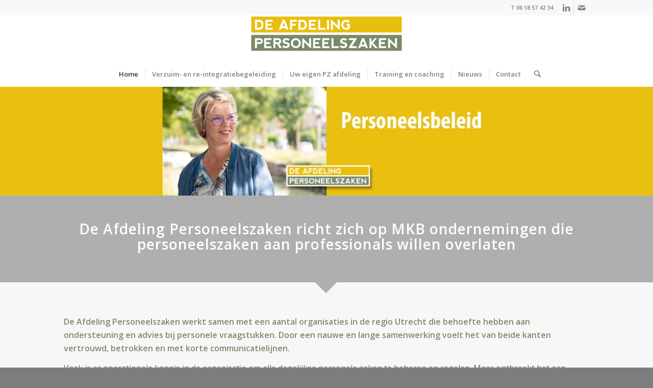

--- FILE ---
content_type: text/html; charset=UTF-8
request_url: https://www.deafdelingpersoneelszaken.nl/
body_size: 22168
content:
<!DOCTYPE html>
<html lang="nl-NL" class="html_stretched responsive av-preloader-disabled  html_header_top html_logo_center html_bottom_nav_header html_menu_right html_slim html_header_sticky html_header_shrinking html_header_topbar_active html_mobile_menu_tablet html_header_searchicon html_content_align_center html_header_unstick_top_disabled html_header_stretch_disabled html_minimal_header html_av-overlay-side html_av-overlay-side-minimal html_av-submenu-noclone html_entry_id_734 av-cookies-no-cookie-consent av-no-preview av-default-lightbox html_text_menu_active av-mobile-menu-switch-default">
<head>
<meta charset="UTF-8" />


<!-- mobile setting -->
<meta name="viewport" content="width=device-width, initial-scale=1">

<!-- Scripts/CSS and wp_head hook -->
<meta name='robots' content='index, follow, max-image-preview:large, max-snippet:-1, max-video-preview:-1' />

	<!-- This site is optimized with the Yoast SEO plugin v26.8 - https://yoast.com/product/yoast-seo-wordpress/ -->
	<title>Home - De Afdeling Personeelszaken</title>
	<meta name="description" content="De Afdeling Personeelszaken richt zich op MKB ondernemingen vanaf 5 medewerkers die personeelszaken aan professionals willen overlaten." />
	<link rel="canonical" href="https://www.deafdelingpersoneelszaken.nl/" />
	<meta property="og:locale" content="nl_NL" />
	<meta property="og:type" content="website" />
	<meta property="og:title" content="Home - De Afdeling Personeelszaken" />
	<meta property="og:description" content="De Afdeling Personeelszaken richt zich op MKB ondernemingen vanaf 5 medewerkers die personeelszaken aan professionals willen overlaten." />
	<meta property="og:url" content="https://www.deafdelingpersoneelszaken.nl/" />
	<meta property="og:site_name" content="De Afdeling Personeelszaken" />
	<meta property="article:modified_time" content="2025-09-24T14:55:09+00:00" />
	<meta property="og:image" content="https://www.deafdelingpersoneelszaken.nl/wp-content/uploads/2025/09/De-Afdeling-Personeelszaken-Renate-Popken-06.jpg" />
	<meta property="og:image:width" content="800" />
	<meta property="og:image:height" content="533" />
	<meta property="og:image:type" content="image/jpeg" />
	<meta name="twitter:card" content="summary_large_image" />
	<script type="application/ld+json" class="yoast-schema-graph">{"@context":"https://schema.org","@graph":[{"@type":"WebPage","@id":"https://www.deafdelingpersoneelszaken.nl/","url":"https://www.deafdelingpersoneelszaken.nl/","name":"Home - De Afdeling Personeelszaken","isPartOf":{"@id":"https://www.deafdelingpersoneelszaken.nl/#website"},"about":{"@id":"https://www.deafdelingpersoneelszaken.nl/#organization"},"primaryImageOfPage":{"@id":"https://www.deafdelingpersoneelszaken.nl/#primaryimage"},"image":{"@id":"https://www.deafdelingpersoneelszaken.nl/#primaryimage"},"thumbnailUrl":"https://www.deafdelingpersoneelszaken.nl/wp-content/uploads/2025/09/De-Afdeling-Personeelszaken-Renate-Popken-06.jpg","datePublished":"2013-04-01T13:37:54+00:00","dateModified":"2025-09-24T14:55:09+00:00","description":"De Afdeling Personeelszaken richt zich op MKB ondernemingen vanaf 5 medewerkers die personeelszaken aan professionals willen overlaten.","breadcrumb":{"@id":"https://www.deafdelingpersoneelszaken.nl/#breadcrumb"},"inLanguage":"nl-NL","potentialAction":[{"@type":"ReadAction","target":["https://www.deafdelingpersoneelszaken.nl/"]}]},{"@type":"ImageObject","inLanguage":"nl-NL","@id":"https://www.deafdelingpersoneelszaken.nl/#primaryimage","url":"https://www.deafdelingpersoneelszaken.nl/wp-content/uploads/2025/09/De-Afdeling-Personeelszaken-Renate-Popken-06.jpg","contentUrl":"https://www.deafdelingpersoneelszaken.nl/wp-content/uploads/2025/09/De-Afdeling-Personeelszaken-Renate-Popken-06.jpg","width":800,"height":533,"caption":"De Afdeling Personeelszaken - Renate Popken"},{"@type":"BreadcrumbList","@id":"https://www.deafdelingpersoneelszaken.nl/#breadcrumb","itemListElement":[{"@type":"ListItem","position":1,"name":"Home"}]},{"@type":"WebSite","@id":"https://www.deafdelingpersoneelszaken.nl/#website","url":"https://www.deafdelingpersoneelszaken.nl/","name":"De Afdeling Personeelszaken","description":"voor MKB ondernemingen die personeelszaken aan professionals willen overlaten","publisher":{"@id":"https://www.deafdelingpersoneelszaken.nl/#organization"},"potentialAction":[{"@type":"SearchAction","target":{"@type":"EntryPoint","urlTemplate":"https://www.deafdelingpersoneelszaken.nl/?s={search_term_string}"},"query-input":{"@type":"PropertyValueSpecification","valueRequired":true,"valueName":"search_term_string"}}],"inLanguage":"nl-NL"},{"@type":"Organization","@id":"https://www.deafdelingpersoneelszaken.nl/#organization","name":"De Afdeling Personeelszaken","url":"https://www.deafdelingpersoneelszaken.nl/","logo":{"@type":"ImageObject","inLanguage":"nl-NL","@id":"https://www.deafdelingpersoneelszaken.nl/#/schema/logo/image/","url":"https://www.deafdelingpersoneelszaken.nl/wp-content/uploads/2018/10/logo-de-afdeling-personeelszaken-01.png","contentUrl":"https://www.deafdelingpersoneelszaken.nl/wp-content/uploads/2018/10/logo-de-afdeling-personeelszaken-01.png","width":484,"height":116,"caption":"De Afdeling Personeelszaken"},"image":{"@id":"https://www.deafdelingpersoneelszaken.nl/#/schema/logo/image/"},"sameAs":["https://www.linkedin.com/in/renatepopken/"]}]}</script>
	<!-- / Yoast SEO plugin. -->


<link rel='dns-prefetch' href='//www.googletagmanager.com' />
<link rel="alternate" type="application/rss+xml" title="De Afdeling Personeelszaken &raquo; feed" href="https://www.deafdelingpersoneelszaken.nl/feed/" />
<link rel="alternate" type="application/rss+xml" title="De Afdeling Personeelszaken &raquo; reacties feed" href="https://www.deafdelingpersoneelszaken.nl/comments/feed/" />
<link rel="alternate" title="oEmbed (JSON)" type="application/json+oembed" href="https://www.deafdelingpersoneelszaken.nl/wp-json/oembed/1.0/embed?url=https%3A%2F%2Fwww.deafdelingpersoneelszaken.nl%2F" />
<link rel="alternate" title="oEmbed (XML)" type="text/xml+oembed" href="https://www.deafdelingpersoneelszaken.nl/wp-json/oembed/1.0/embed?url=https%3A%2F%2Fwww.deafdelingpersoneelszaken.nl%2F&#038;format=xml" />

<!-- google webfont font replacement -->

			<script type='text/javascript'>

				(function() {

					/*	check if webfonts are disabled by user setting via cookie - or user must opt in.	*/
					var html = document.getElementsByTagName('html')[0];
					var cookie_check = html.className.indexOf('av-cookies-needs-opt-in') >= 0 || html.className.indexOf('av-cookies-can-opt-out') >= 0;
					var allow_continue = true;
					var silent_accept_cookie = html.className.indexOf('av-cookies-user-silent-accept') >= 0;

					if( cookie_check && ! silent_accept_cookie )
					{
						if( ! document.cookie.match(/aviaCookieConsent/) || html.className.indexOf('av-cookies-session-refused') >= 0 )
						{
							allow_continue = false;
						}
						else
						{
							if( ! document.cookie.match(/aviaPrivacyRefuseCookiesHideBar/) )
							{
								allow_continue = false;
							}
							else if( ! document.cookie.match(/aviaPrivacyEssentialCookiesEnabled/) )
							{
								allow_continue = false;
							}
							else if( document.cookie.match(/aviaPrivacyGoogleWebfontsDisabled/) )
							{
								allow_continue = false;
							}
						}
					}

					if( allow_continue )
					{
						var f = document.createElement('link');

						f.type 	= 'text/css';
						f.rel 	= 'stylesheet';
						f.href 	= 'https://fonts.googleapis.com/css?family=Open+Sans:400,600&display=auto';
						f.id 	= 'avia-google-webfont';

						document.getElementsByTagName('head')[0].appendChild(f);
					}
				})();

			</script>
			<style id='wp-img-auto-sizes-contain-inline-css' type='text/css'>
img:is([sizes=auto i],[sizes^="auto," i]){contain-intrinsic-size:3000px 1500px}
/*# sourceURL=wp-img-auto-sizes-contain-inline-css */
</style>
<style id='wp-block-library-inline-css' type='text/css'>
:root{--wp-block-synced-color:#7a00df;--wp-block-synced-color--rgb:122,0,223;--wp-bound-block-color:var(--wp-block-synced-color);--wp-editor-canvas-background:#ddd;--wp-admin-theme-color:#007cba;--wp-admin-theme-color--rgb:0,124,186;--wp-admin-theme-color-darker-10:#006ba1;--wp-admin-theme-color-darker-10--rgb:0,107,160.5;--wp-admin-theme-color-darker-20:#005a87;--wp-admin-theme-color-darker-20--rgb:0,90,135;--wp-admin-border-width-focus:2px}@media (min-resolution:192dpi){:root{--wp-admin-border-width-focus:1.5px}}.wp-element-button{cursor:pointer}:root .has-very-light-gray-background-color{background-color:#eee}:root .has-very-dark-gray-background-color{background-color:#313131}:root .has-very-light-gray-color{color:#eee}:root .has-very-dark-gray-color{color:#313131}:root .has-vivid-green-cyan-to-vivid-cyan-blue-gradient-background{background:linear-gradient(135deg,#00d084,#0693e3)}:root .has-purple-crush-gradient-background{background:linear-gradient(135deg,#34e2e4,#4721fb 50%,#ab1dfe)}:root .has-hazy-dawn-gradient-background{background:linear-gradient(135deg,#faaca8,#dad0ec)}:root .has-subdued-olive-gradient-background{background:linear-gradient(135deg,#fafae1,#67a671)}:root .has-atomic-cream-gradient-background{background:linear-gradient(135deg,#fdd79a,#004a59)}:root .has-nightshade-gradient-background{background:linear-gradient(135deg,#330968,#31cdcf)}:root .has-midnight-gradient-background{background:linear-gradient(135deg,#020381,#2874fc)}:root{--wp--preset--font-size--normal:16px;--wp--preset--font-size--huge:42px}.has-regular-font-size{font-size:1em}.has-larger-font-size{font-size:2.625em}.has-normal-font-size{font-size:var(--wp--preset--font-size--normal)}.has-huge-font-size{font-size:var(--wp--preset--font-size--huge)}.has-text-align-center{text-align:center}.has-text-align-left{text-align:left}.has-text-align-right{text-align:right}.has-fit-text{white-space:nowrap!important}#end-resizable-editor-section{display:none}.aligncenter{clear:both}.items-justified-left{justify-content:flex-start}.items-justified-center{justify-content:center}.items-justified-right{justify-content:flex-end}.items-justified-space-between{justify-content:space-between}.screen-reader-text{border:0;clip-path:inset(50%);height:1px;margin:-1px;overflow:hidden;padding:0;position:absolute;width:1px;word-wrap:normal!important}.screen-reader-text:focus{background-color:#ddd;clip-path:none;color:#444;display:block;font-size:1em;height:auto;left:5px;line-height:normal;padding:15px 23px 14px;text-decoration:none;top:5px;width:auto;z-index:100000}html :where(.has-border-color){border-style:solid}html :where([style*=border-top-color]){border-top-style:solid}html :where([style*=border-right-color]){border-right-style:solid}html :where([style*=border-bottom-color]){border-bottom-style:solid}html :where([style*=border-left-color]){border-left-style:solid}html :where([style*=border-width]){border-style:solid}html :where([style*=border-top-width]){border-top-style:solid}html :where([style*=border-right-width]){border-right-style:solid}html :where([style*=border-bottom-width]){border-bottom-style:solid}html :where([style*=border-left-width]){border-left-style:solid}html :where(img[class*=wp-image-]){height:auto;max-width:100%}:where(figure){margin:0 0 1em}html :where(.is-position-sticky){--wp-admin--admin-bar--position-offset:var(--wp-admin--admin-bar--height,0px)}@media screen and (max-width:600px){html :where(.is-position-sticky){--wp-admin--admin-bar--position-offset:0px}}

/*# sourceURL=wp-block-library-inline-css */
</style><style id='global-styles-inline-css' type='text/css'>
:root{--wp--preset--aspect-ratio--square: 1;--wp--preset--aspect-ratio--4-3: 4/3;--wp--preset--aspect-ratio--3-4: 3/4;--wp--preset--aspect-ratio--3-2: 3/2;--wp--preset--aspect-ratio--2-3: 2/3;--wp--preset--aspect-ratio--16-9: 16/9;--wp--preset--aspect-ratio--9-16: 9/16;--wp--preset--color--black: #000000;--wp--preset--color--cyan-bluish-gray: #abb8c3;--wp--preset--color--white: #ffffff;--wp--preset--color--pale-pink: #f78da7;--wp--preset--color--vivid-red: #cf2e2e;--wp--preset--color--luminous-vivid-orange: #ff6900;--wp--preset--color--luminous-vivid-amber: #fcb900;--wp--preset--color--light-green-cyan: #7bdcb5;--wp--preset--color--vivid-green-cyan: #00d084;--wp--preset--color--pale-cyan-blue: #8ed1fc;--wp--preset--color--vivid-cyan-blue: #0693e3;--wp--preset--color--vivid-purple: #9b51e0;--wp--preset--color--metallic-red: #b02b2c;--wp--preset--color--maximum-yellow-red: #edae44;--wp--preset--color--yellow-sun: #eeee22;--wp--preset--color--palm-leaf: #83a846;--wp--preset--color--aero: #7bb0e7;--wp--preset--color--old-lavender: #745f7e;--wp--preset--color--steel-teal: #5f8789;--wp--preset--color--raspberry-pink: #d65799;--wp--preset--color--medium-turquoise: #4ecac2;--wp--preset--gradient--vivid-cyan-blue-to-vivid-purple: linear-gradient(135deg,rgb(6,147,227) 0%,rgb(155,81,224) 100%);--wp--preset--gradient--light-green-cyan-to-vivid-green-cyan: linear-gradient(135deg,rgb(122,220,180) 0%,rgb(0,208,130) 100%);--wp--preset--gradient--luminous-vivid-amber-to-luminous-vivid-orange: linear-gradient(135deg,rgb(252,185,0) 0%,rgb(255,105,0) 100%);--wp--preset--gradient--luminous-vivid-orange-to-vivid-red: linear-gradient(135deg,rgb(255,105,0) 0%,rgb(207,46,46) 100%);--wp--preset--gradient--very-light-gray-to-cyan-bluish-gray: linear-gradient(135deg,rgb(238,238,238) 0%,rgb(169,184,195) 100%);--wp--preset--gradient--cool-to-warm-spectrum: linear-gradient(135deg,rgb(74,234,220) 0%,rgb(151,120,209) 20%,rgb(207,42,186) 40%,rgb(238,44,130) 60%,rgb(251,105,98) 80%,rgb(254,248,76) 100%);--wp--preset--gradient--blush-light-purple: linear-gradient(135deg,rgb(255,206,236) 0%,rgb(152,150,240) 100%);--wp--preset--gradient--blush-bordeaux: linear-gradient(135deg,rgb(254,205,165) 0%,rgb(254,45,45) 50%,rgb(107,0,62) 100%);--wp--preset--gradient--luminous-dusk: linear-gradient(135deg,rgb(255,203,112) 0%,rgb(199,81,192) 50%,rgb(65,88,208) 100%);--wp--preset--gradient--pale-ocean: linear-gradient(135deg,rgb(255,245,203) 0%,rgb(182,227,212) 50%,rgb(51,167,181) 100%);--wp--preset--gradient--electric-grass: linear-gradient(135deg,rgb(202,248,128) 0%,rgb(113,206,126) 100%);--wp--preset--gradient--midnight: linear-gradient(135deg,rgb(2,3,129) 0%,rgb(40,116,252) 100%);--wp--preset--font-size--small: 1rem;--wp--preset--font-size--medium: 1.125rem;--wp--preset--font-size--large: 1.75rem;--wp--preset--font-size--x-large: clamp(1.75rem, 3vw, 2.25rem);--wp--preset--spacing--20: 0.44rem;--wp--preset--spacing--30: 0.67rem;--wp--preset--spacing--40: 1rem;--wp--preset--spacing--50: 1.5rem;--wp--preset--spacing--60: 2.25rem;--wp--preset--spacing--70: 3.38rem;--wp--preset--spacing--80: 5.06rem;--wp--preset--shadow--natural: 6px 6px 9px rgba(0, 0, 0, 0.2);--wp--preset--shadow--deep: 12px 12px 50px rgba(0, 0, 0, 0.4);--wp--preset--shadow--sharp: 6px 6px 0px rgba(0, 0, 0, 0.2);--wp--preset--shadow--outlined: 6px 6px 0px -3px rgb(255, 255, 255), 6px 6px rgb(0, 0, 0);--wp--preset--shadow--crisp: 6px 6px 0px rgb(0, 0, 0);}:root { --wp--style--global--content-size: 800px;--wp--style--global--wide-size: 1130px; }:where(body) { margin: 0; }.wp-site-blocks > .alignleft { float: left; margin-right: 2em; }.wp-site-blocks > .alignright { float: right; margin-left: 2em; }.wp-site-blocks > .aligncenter { justify-content: center; margin-left: auto; margin-right: auto; }:where(.is-layout-flex){gap: 0.5em;}:where(.is-layout-grid){gap: 0.5em;}.is-layout-flow > .alignleft{float: left;margin-inline-start: 0;margin-inline-end: 2em;}.is-layout-flow > .alignright{float: right;margin-inline-start: 2em;margin-inline-end: 0;}.is-layout-flow > .aligncenter{margin-left: auto !important;margin-right: auto !important;}.is-layout-constrained > .alignleft{float: left;margin-inline-start: 0;margin-inline-end: 2em;}.is-layout-constrained > .alignright{float: right;margin-inline-start: 2em;margin-inline-end: 0;}.is-layout-constrained > .aligncenter{margin-left: auto !important;margin-right: auto !important;}.is-layout-constrained > :where(:not(.alignleft):not(.alignright):not(.alignfull)){max-width: var(--wp--style--global--content-size);margin-left: auto !important;margin-right: auto !important;}.is-layout-constrained > .alignwide{max-width: var(--wp--style--global--wide-size);}body .is-layout-flex{display: flex;}.is-layout-flex{flex-wrap: wrap;align-items: center;}.is-layout-flex > :is(*, div){margin: 0;}body .is-layout-grid{display: grid;}.is-layout-grid > :is(*, div){margin: 0;}body{padding-top: 0px;padding-right: 0px;padding-bottom: 0px;padding-left: 0px;}a:where(:not(.wp-element-button)){text-decoration: underline;}:root :where(.wp-element-button, .wp-block-button__link){background-color: #32373c;border-width: 0;color: #fff;font-family: inherit;font-size: inherit;font-style: inherit;font-weight: inherit;letter-spacing: inherit;line-height: inherit;padding-top: calc(0.667em + 2px);padding-right: calc(1.333em + 2px);padding-bottom: calc(0.667em + 2px);padding-left: calc(1.333em + 2px);text-decoration: none;text-transform: inherit;}.has-black-color{color: var(--wp--preset--color--black) !important;}.has-cyan-bluish-gray-color{color: var(--wp--preset--color--cyan-bluish-gray) !important;}.has-white-color{color: var(--wp--preset--color--white) !important;}.has-pale-pink-color{color: var(--wp--preset--color--pale-pink) !important;}.has-vivid-red-color{color: var(--wp--preset--color--vivid-red) !important;}.has-luminous-vivid-orange-color{color: var(--wp--preset--color--luminous-vivid-orange) !important;}.has-luminous-vivid-amber-color{color: var(--wp--preset--color--luminous-vivid-amber) !important;}.has-light-green-cyan-color{color: var(--wp--preset--color--light-green-cyan) !important;}.has-vivid-green-cyan-color{color: var(--wp--preset--color--vivid-green-cyan) !important;}.has-pale-cyan-blue-color{color: var(--wp--preset--color--pale-cyan-blue) !important;}.has-vivid-cyan-blue-color{color: var(--wp--preset--color--vivid-cyan-blue) !important;}.has-vivid-purple-color{color: var(--wp--preset--color--vivid-purple) !important;}.has-metallic-red-color{color: var(--wp--preset--color--metallic-red) !important;}.has-maximum-yellow-red-color{color: var(--wp--preset--color--maximum-yellow-red) !important;}.has-yellow-sun-color{color: var(--wp--preset--color--yellow-sun) !important;}.has-palm-leaf-color{color: var(--wp--preset--color--palm-leaf) !important;}.has-aero-color{color: var(--wp--preset--color--aero) !important;}.has-old-lavender-color{color: var(--wp--preset--color--old-lavender) !important;}.has-steel-teal-color{color: var(--wp--preset--color--steel-teal) !important;}.has-raspberry-pink-color{color: var(--wp--preset--color--raspberry-pink) !important;}.has-medium-turquoise-color{color: var(--wp--preset--color--medium-turquoise) !important;}.has-black-background-color{background-color: var(--wp--preset--color--black) !important;}.has-cyan-bluish-gray-background-color{background-color: var(--wp--preset--color--cyan-bluish-gray) !important;}.has-white-background-color{background-color: var(--wp--preset--color--white) !important;}.has-pale-pink-background-color{background-color: var(--wp--preset--color--pale-pink) !important;}.has-vivid-red-background-color{background-color: var(--wp--preset--color--vivid-red) !important;}.has-luminous-vivid-orange-background-color{background-color: var(--wp--preset--color--luminous-vivid-orange) !important;}.has-luminous-vivid-amber-background-color{background-color: var(--wp--preset--color--luminous-vivid-amber) !important;}.has-light-green-cyan-background-color{background-color: var(--wp--preset--color--light-green-cyan) !important;}.has-vivid-green-cyan-background-color{background-color: var(--wp--preset--color--vivid-green-cyan) !important;}.has-pale-cyan-blue-background-color{background-color: var(--wp--preset--color--pale-cyan-blue) !important;}.has-vivid-cyan-blue-background-color{background-color: var(--wp--preset--color--vivid-cyan-blue) !important;}.has-vivid-purple-background-color{background-color: var(--wp--preset--color--vivid-purple) !important;}.has-metallic-red-background-color{background-color: var(--wp--preset--color--metallic-red) !important;}.has-maximum-yellow-red-background-color{background-color: var(--wp--preset--color--maximum-yellow-red) !important;}.has-yellow-sun-background-color{background-color: var(--wp--preset--color--yellow-sun) !important;}.has-palm-leaf-background-color{background-color: var(--wp--preset--color--palm-leaf) !important;}.has-aero-background-color{background-color: var(--wp--preset--color--aero) !important;}.has-old-lavender-background-color{background-color: var(--wp--preset--color--old-lavender) !important;}.has-steel-teal-background-color{background-color: var(--wp--preset--color--steel-teal) !important;}.has-raspberry-pink-background-color{background-color: var(--wp--preset--color--raspberry-pink) !important;}.has-medium-turquoise-background-color{background-color: var(--wp--preset--color--medium-turquoise) !important;}.has-black-border-color{border-color: var(--wp--preset--color--black) !important;}.has-cyan-bluish-gray-border-color{border-color: var(--wp--preset--color--cyan-bluish-gray) !important;}.has-white-border-color{border-color: var(--wp--preset--color--white) !important;}.has-pale-pink-border-color{border-color: var(--wp--preset--color--pale-pink) !important;}.has-vivid-red-border-color{border-color: var(--wp--preset--color--vivid-red) !important;}.has-luminous-vivid-orange-border-color{border-color: var(--wp--preset--color--luminous-vivid-orange) !important;}.has-luminous-vivid-amber-border-color{border-color: var(--wp--preset--color--luminous-vivid-amber) !important;}.has-light-green-cyan-border-color{border-color: var(--wp--preset--color--light-green-cyan) !important;}.has-vivid-green-cyan-border-color{border-color: var(--wp--preset--color--vivid-green-cyan) !important;}.has-pale-cyan-blue-border-color{border-color: var(--wp--preset--color--pale-cyan-blue) !important;}.has-vivid-cyan-blue-border-color{border-color: var(--wp--preset--color--vivid-cyan-blue) !important;}.has-vivid-purple-border-color{border-color: var(--wp--preset--color--vivid-purple) !important;}.has-metallic-red-border-color{border-color: var(--wp--preset--color--metallic-red) !important;}.has-maximum-yellow-red-border-color{border-color: var(--wp--preset--color--maximum-yellow-red) !important;}.has-yellow-sun-border-color{border-color: var(--wp--preset--color--yellow-sun) !important;}.has-palm-leaf-border-color{border-color: var(--wp--preset--color--palm-leaf) !important;}.has-aero-border-color{border-color: var(--wp--preset--color--aero) !important;}.has-old-lavender-border-color{border-color: var(--wp--preset--color--old-lavender) !important;}.has-steel-teal-border-color{border-color: var(--wp--preset--color--steel-teal) !important;}.has-raspberry-pink-border-color{border-color: var(--wp--preset--color--raspberry-pink) !important;}.has-medium-turquoise-border-color{border-color: var(--wp--preset--color--medium-turquoise) !important;}.has-vivid-cyan-blue-to-vivid-purple-gradient-background{background: var(--wp--preset--gradient--vivid-cyan-blue-to-vivid-purple) !important;}.has-light-green-cyan-to-vivid-green-cyan-gradient-background{background: var(--wp--preset--gradient--light-green-cyan-to-vivid-green-cyan) !important;}.has-luminous-vivid-amber-to-luminous-vivid-orange-gradient-background{background: var(--wp--preset--gradient--luminous-vivid-amber-to-luminous-vivid-orange) !important;}.has-luminous-vivid-orange-to-vivid-red-gradient-background{background: var(--wp--preset--gradient--luminous-vivid-orange-to-vivid-red) !important;}.has-very-light-gray-to-cyan-bluish-gray-gradient-background{background: var(--wp--preset--gradient--very-light-gray-to-cyan-bluish-gray) !important;}.has-cool-to-warm-spectrum-gradient-background{background: var(--wp--preset--gradient--cool-to-warm-spectrum) !important;}.has-blush-light-purple-gradient-background{background: var(--wp--preset--gradient--blush-light-purple) !important;}.has-blush-bordeaux-gradient-background{background: var(--wp--preset--gradient--blush-bordeaux) !important;}.has-luminous-dusk-gradient-background{background: var(--wp--preset--gradient--luminous-dusk) !important;}.has-pale-ocean-gradient-background{background: var(--wp--preset--gradient--pale-ocean) !important;}.has-electric-grass-gradient-background{background: var(--wp--preset--gradient--electric-grass) !important;}.has-midnight-gradient-background{background: var(--wp--preset--gradient--midnight) !important;}.has-small-font-size{font-size: var(--wp--preset--font-size--small) !important;}.has-medium-font-size{font-size: var(--wp--preset--font-size--medium) !important;}.has-large-font-size{font-size: var(--wp--preset--font-size--large) !important;}.has-x-large-font-size{font-size: var(--wp--preset--font-size--x-large) !important;}
/*# sourceURL=global-styles-inline-css */
</style>

<link rel='stylesheet' id='avia-merged-styles-css' href='https://www.deafdelingpersoneelszaken.nl/wp-content/uploads/dynamic_avia/avia-merged-styles-e99f82ccea54be03806d048c508aa60e---696fa32f6af23.css' type='text/css' media='all' />
<link rel='stylesheet' id='avia-single-post-734-css' href='https://www.deafdelingpersoneelszaken.nl/wp-content/uploads/dynamic_avia/avia_posts_css/post-734.css?ver=ver-1768923951' type='text/css' media='all' />

<!-- Google tag (gtag.js) snippet toegevoegd door Site Kit -->
<!-- Google Analytics snippet toegevoegd door Site Kit -->
<script type="text/javascript" src="https://www.googletagmanager.com/gtag/js?id=GT-55JPPBB" id="google_gtagjs-js" async></script>
<script type="text/javascript" id="google_gtagjs-js-after">
/* <![CDATA[ */
window.dataLayer = window.dataLayer || [];function gtag(){dataLayer.push(arguments);}
gtag("set","linker",{"domains":["www.deafdelingpersoneelszaken.nl"]});
gtag("js", new Date());
gtag("set", "developer_id.dZTNiMT", true);
gtag("config", "GT-55JPPBB");
//# sourceURL=google_gtagjs-js-after
/* ]]> */
</script>
<script type="text/javascript" src="https://www.deafdelingpersoneelszaken.nl/wp-content/uploads/dynamic_avia/avia-head-scripts-4eef96767e7ec578c4dcc5eae96076c2---696fa32f7d0ac.js" id="avia-head-scripts-js"></script>
<link rel="https://api.w.org/" href="https://www.deafdelingpersoneelszaken.nl/wp-json/" /><link rel="alternate" title="JSON" type="application/json" href="https://www.deafdelingpersoneelszaken.nl/wp-json/wp/v2/pages/734" /><link rel="EditURI" type="application/rsd+xml" title="RSD" href="https://www.deafdelingpersoneelszaken.nl/xmlrpc.php?rsd" />
<meta name="generator" content="WordPress 6.9" />
<link rel='shortlink' href='https://www.deafdelingpersoneelszaken.nl/' />
<meta name="generator" content="Site Kit by Google 1.170.0" /><!-- Analytics by WP Statistics - https://wp-statistics.com -->

<link rel="icon" href="https://www.deafdelingpersoneelszaken.nl/wp-content/uploads/2018/10/favicon.ico" type="image/x-icon">
<!--[if lt IE 9]><script src="https://www.deafdelingpersoneelszaken.nl/wp-content/themes/enfold/js/html5shiv.js"></script><![endif]--><link rel="profile" href="https://gmpg.org/xfn/11" />
<link rel="alternate" type="application/rss+xml" title="De Afdeling Personeelszaken RSS2 Feed" href="https://www.deafdelingpersoneelszaken.nl/feed/" />
<link rel="pingback" href="https://www.deafdelingpersoneelszaken.nl/xmlrpc.php" />

<!-- To speed up the rendering and to display the site as fast as possible to the user we include some styles and scripts for above the fold content inline -->
<script type="text/javascript">'use strict';var avia_is_mobile=!1;if(/Android|webOS|iPhone|iPad|iPod|BlackBerry|IEMobile|Opera Mini/i.test(navigator.userAgent)&&'ontouchstart' in document.documentElement){avia_is_mobile=!0;document.documentElement.className+=' avia_mobile '}
else{document.documentElement.className+=' avia_desktop '};document.documentElement.className+=' js_active ';(function(){var e=['-webkit-','-moz-','-ms-',''],n='',o=!1,a=!1;for(var t in e){if(e[t]+'transform' in document.documentElement.style){o=!0;n=e[t]+'transform'};if(e[t]+'perspective' in document.documentElement.style){a=!0}};if(o){document.documentElement.className+=' avia_transform '};if(a){document.documentElement.className+=' avia_transform3d '};if(typeof document.getElementsByClassName=='function'&&typeof document.documentElement.getBoundingClientRect=='function'&&avia_is_mobile==!1){if(n&&window.innerHeight>0){setTimeout(function(){var e=0,o={},a=0,t=document.getElementsByClassName('av-parallax'),i=window.pageYOffset||document.documentElement.scrollTop;for(e=0;e<t.length;e++){t[e].style.top='0px';o=t[e].getBoundingClientRect();a=Math.ceil((window.innerHeight+i-o.top)*0.3);t[e].style[n]='translate(0px, '+a+'px)';t[e].style.top='auto';t[e].className+=' enabled-parallax '}},50)}}})();</script><style type="text/css">
		@font-face {font-family: 'entypo-fontello-enfold'; font-weight: normal; font-style: normal; font-display: auto;
		src: url('https://www.deafdelingpersoneelszaken.nl/wp-content/themes/enfold/config-templatebuilder/avia-template-builder/assets/fonts/entypo-fontello-enfold/entypo-fontello-enfold.woff2') format('woff2'),
		url('https://www.deafdelingpersoneelszaken.nl/wp-content/themes/enfold/config-templatebuilder/avia-template-builder/assets/fonts/entypo-fontello-enfold/entypo-fontello-enfold.woff') format('woff'),
		url('https://www.deafdelingpersoneelszaken.nl/wp-content/themes/enfold/config-templatebuilder/avia-template-builder/assets/fonts/entypo-fontello-enfold/entypo-fontello-enfold.ttf') format('truetype'),
		url('https://www.deafdelingpersoneelszaken.nl/wp-content/themes/enfold/config-templatebuilder/avia-template-builder/assets/fonts/entypo-fontello-enfold/entypo-fontello-enfold.svg#entypo-fontello-enfold') format('svg'),
		url('https://www.deafdelingpersoneelszaken.nl/wp-content/themes/enfold/config-templatebuilder/avia-template-builder/assets/fonts/entypo-fontello-enfold/entypo-fontello-enfold.eot'),
		url('https://www.deafdelingpersoneelszaken.nl/wp-content/themes/enfold/config-templatebuilder/avia-template-builder/assets/fonts/entypo-fontello-enfold/entypo-fontello-enfold.eot?#iefix') format('embedded-opentype');
		}

		#top .avia-font-entypo-fontello-enfold, body .avia-font-entypo-fontello-enfold, html body [data-av_iconfont='entypo-fontello-enfold']:before{ font-family: 'entypo-fontello-enfold'; }
		
		@font-face {font-family: 'entypo-fontello'; font-weight: normal; font-style: normal; font-display: auto;
		src: url('https://www.deafdelingpersoneelszaken.nl/wp-content/themes/enfold/config-templatebuilder/avia-template-builder/assets/fonts/entypo-fontello/entypo-fontello.woff2') format('woff2'),
		url('https://www.deafdelingpersoneelszaken.nl/wp-content/themes/enfold/config-templatebuilder/avia-template-builder/assets/fonts/entypo-fontello/entypo-fontello.woff') format('woff'),
		url('https://www.deafdelingpersoneelszaken.nl/wp-content/themes/enfold/config-templatebuilder/avia-template-builder/assets/fonts/entypo-fontello/entypo-fontello.ttf') format('truetype'),
		url('https://www.deafdelingpersoneelszaken.nl/wp-content/themes/enfold/config-templatebuilder/avia-template-builder/assets/fonts/entypo-fontello/entypo-fontello.svg#entypo-fontello') format('svg'),
		url('https://www.deafdelingpersoneelszaken.nl/wp-content/themes/enfold/config-templatebuilder/avia-template-builder/assets/fonts/entypo-fontello/entypo-fontello.eot'),
		url('https://www.deafdelingpersoneelszaken.nl/wp-content/themes/enfold/config-templatebuilder/avia-template-builder/assets/fonts/entypo-fontello/entypo-fontello.eot?#iefix') format('embedded-opentype');
		}

		#top .avia-font-entypo-fontello, body .avia-font-entypo-fontello, html body [data-av_iconfont='entypo-fontello']:before{ font-family: 'entypo-fontello'; }
		</style>

<!--
Debugging Info for Theme support: 

Theme: Enfold
Version: 7.1.3
Installed: enfold
AviaFramework Version: 5.6
AviaBuilder Version: 6.0
aviaElementManager Version: 1.0.1
ML:512-PU:39-PLA:9
WP:6.9
Compress: CSS:all theme files - JS:all theme files
Updates: disabled
PLAu:8
-->
</head>

<body id="top" class="home wp-singular page-template-default page page-id-734 wp-theme-enfold stretched no_sidebar_border rtl_columns av-curtain-numeric open_sans  post-type-page avia-responsive-images-support" itemscope="itemscope" itemtype="https://schema.org/WebPage" >

	
	<div id='wrap_all'>

	
<header id='header' class='all_colors header_color light_bg_color  av_header_top av_logo_center av_bottom_nav_header av_menu_right av_slim av_header_sticky av_header_shrinking av_header_stretch_disabled av_mobile_menu_tablet av_header_searchicon av_header_unstick_top_disabled av_seperator_small_border av_minimal_header' aria-label="Header" data-av_shrink_factor='50' role="banner" itemscope="itemscope" itemtype="https://schema.org/WPHeader" >

		<div id='header_meta' class='container_wrap container_wrap_meta  av_icon_active_right av_extra_header_active av_phone_active_right av_entry_id_734'>

			      <div class='container'>
			      <ul class='noLightbox social_bookmarks icon_count_2'><li class='social_bookmarks_linkedin av-social-link-linkedin social_icon_1 avia_social_iconfont'><a  target="_blank" aria-label="Link naar LinkedIn" href='https://www.linkedin.com/in/renatepopken/' data-av_icon='' data-av_iconfont='entypo-fontello' title="Link naar LinkedIn" desc="Link naar LinkedIn" title='Link naar LinkedIn'><span class='avia_hidden_link_text'>Link naar LinkedIn</span></a></li><li class='social_bookmarks_mail av-social-link-mail social_icon_2 avia_social_iconfont'><a  aria-label="Link naar Mail" href='mailto:info@deafdelingpersoneelszaken.nl' data-av_icon='' data-av_iconfont='entypo-fontello' title="Link naar Mail" desc="Link naar Mail" title='Link naar Mail'><span class='avia_hidden_link_text'>Link naar Mail</span></a></li></ul><div class='phone-info '><div><a href="tel://0031-6-18574234">T 06 18 57 42 34</a></div></div>			      </div>
		</div>

		<div  id='header_main' class='container_wrap container_wrap_logo'>

        <div class='container av-logo-container'><div class='inner-container'><span class='logo avia-standard-logo'><a href='https://www.deafdelingpersoneelszaken.nl/' class='' aria-label='De Afdeling Personeelszaken' ><img src="https://www.deafdelingpersoneelszaken.nl/wp-content/uploads/2018/10/logo-de-afdeling-personeelszaken-01-300x72.png" height="100" width="300" alt='De Afdeling Personeelszaken' title='' /></a></span></div></div><div id='header_main_alternate' class='container_wrap'><div class='container'><nav class='main_menu' data-selectname='Selecteer een pagina'  role="navigation" itemscope="itemscope" itemtype="https://schema.org/SiteNavigationElement" ><div class="avia-menu av-main-nav-wrap"><ul role="menu" class="menu av-main-nav" id="avia-menu"><li role="menuitem" id="menu-item-3399" class="menu-item menu-item-type-post_type menu-item-object-page menu-item-home current-menu-item page_item page-item-734 current_page_item menu-item-top-level menu-item-top-level-1"><a href="https://www.deafdelingpersoneelszaken.nl/" itemprop="url" tabindex="0"><span class="avia-bullet"></span><span class="avia-menu-text">Home</span><span class="avia-menu-fx"><span class="avia-arrow-wrap"><span class="avia-arrow"></span></span></span></a></li>
<li role="menuitem" id="menu-item-12970" class="menu-item menu-item-type-post_type menu-item-object-page menu-item-top-level menu-item-top-level-2"><a href="https://www.deafdelingpersoneelszaken.nl/verzuim-en-re-integratiebegeleiding/" itemprop="url" tabindex="0"><span class="avia-bullet"></span><span class="avia-menu-text">Verzuim- en re-integratiebegeleiding</span><span class="avia-menu-fx"><span class="avia-arrow-wrap"><span class="avia-arrow"></span></span></span></a></li>
<li role="menuitem" id="menu-item-3398" class="menu-item menu-item-type-post_type menu-item-object-page menu-item-top-level menu-item-top-level-3"><a href="https://www.deafdelingpersoneelszaken.nl/uw-eigen-afdeling/" itemprop="url" tabindex="0"><span class="avia-bullet"></span><span class="avia-menu-text">Uw eigen PZ afdeling</span><span class="avia-menu-fx"><span class="avia-arrow-wrap"><span class="avia-arrow"></span></span></span></a></li>
<li role="menuitem" id="menu-item-13019" class="menu-item menu-item-type-post_type menu-item-object-page menu-item-top-level menu-item-top-level-4"><a href="https://www.deafdelingpersoneelszaken.nl/training-en-coaching/" itemprop="url" tabindex="0"><span class="avia-bullet"></span><span class="avia-menu-text">Training en coaching</span><span class="avia-menu-fx"><span class="avia-arrow-wrap"><span class="avia-arrow"></span></span></span></a></li>
<li role="menuitem" id="menu-item-12971" class="menu-item menu-item-type-post_type menu-item-object-page menu-item-top-level menu-item-top-level-5"><a href="https://www.deafdelingpersoneelszaken.nl/nieuws/" itemprop="url" tabindex="0"><span class="avia-bullet"></span><span class="avia-menu-text">Nieuws</span><span class="avia-menu-fx"><span class="avia-arrow-wrap"><span class="avia-arrow"></span></span></span></a></li>
<li role="menuitem" id="menu-item-3394" class="menu-item menu-item-type-post_type menu-item-object-page menu-item-top-level menu-item-top-level-6"><a href="https://www.deafdelingpersoneelszaken.nl/contact/" itemprop="url" tabindex="0"><span class="avia-bullet"></span><span class="avia-menu-text">Contact</span><span class="avia-menu-fx"><span class="avia-arrow-wrap"><span class="avia-arrow"></span></span></span></a></li>
<li id="menu-item-search" class="noMobile menu-item menu-item-search-dropdown menu-item-avia-special" role="menuitem"><a class="avia-svg-icon avia-font-svg_entypo-fontello" aria-label="Zoek" href="?s=" rel="nofollow" title="Klik om het zoekinvoerveld te openen" data-avia-search-tooltip="
&lt;search&gt;
	&lt;form role=&quot;search&quot; action=&quot;https://www.deafdelingpersoneelszaken.nl/&quot; id=&quot;searchform&quot; method=&quot;get&quot; class=&quot;&quot;&gt;
		&lt;div&gt;
&lt;span class=&#039;av_searchform_search avia-svg-icon avia-font-svg_entypo-fontello&#039; data-av_svg_icon=&#039;search&#039; data-av_iconset=&#039;svg_entypo-fontello&#039;&gt;&lt;svg version=&quot;1.1&quot; xmlns=&quot;http://www.w3.org/2000/svg&quot; width=&quot;25&quot; height=&quot;32&quot; viewBox=&quot;0 0 25 32&quot; preserveAspectRatio=&quot;xMidYMid meet&quot; aria-labelledby=&#039;av-svg-title-1&#039; aria-describedby=&#039;av-svg-desc-1&#039; role=&quot;graphics-symbol&quot; aria-hidden=&quot;true&quot;&gt;
&lt;title id=&#039;av-svg-title-1&#039;&gt;Search&lt;/title&gt;
&lt;desc id=&#039;av-svg-desc-1&#039;&gt;Search&lt;/desc&gt;
&lt;path d=&quot;M24.704 24.704q0.96 1.088 0.192 1.984l-1.472 1.472q-1.152 1.024-2.176 0l-6.080-6.080q-2.368 1.344-4.992 1.344-4.096 0-7.136-3.040t-3.040-7.136 2.88-7.008 6.976-2.912 7.168 3.040 3.072 7.136q0 2.816-1.472 5.184zM3.008 13.248q0 2.816 2.176 4.992t4.992 2.176 4.832-2.016 2.016-4.896q0-2.816-2.176-4.96t-4.992-2.144-4.832 2.016-2.016 4.832z&quot;&gt;&lt;/path&gt;
&lt;/svg&gt;&lt;/span&gt;			&lt;input type=&quot;submit&quot; value=&quot;&quot; id=&quot;searchsubmit&quot; class=&quot;button&quot; title=&quot;Voer ten minste 3 tekens in om zoekresultaten in een vervolgkeuzelijst weer te geven of klik om naar de pagina met zoekresultaten te gaan om alle resultaten weer te geven&quot; /&gt;
			&lt;input type=&quot;search&quot; id=&quot;s&quot; name=&quot;s&quot; value=&quot;&quot; aria-label=&#039;Zoek&#039; placeholder=&#039;Zoek&#039; required /&gt;
		&lt;/div&gt;
	&lt;/form&gt;
&lt;/search&gt;
" data-av_svg_icon='search' data-av_iconset='svg_entypo-fontello'><svg version="1.1" xmlns="http://www.w3.org/2000/svg" width="25" height="32" viewBox="0 0 25 32" preserveAspectRatio="xMidYMid meet" aria-labelledby='av-svg-title-2' aria-describedby='av-svg-desc-2' role="graphics-symbol" aria-hidden="true">
<title id='av-svg-title-2'>Klik om het zoekinvoerveld te openen</title>
<desc id='av-svg-desc-2'>Klik om het zoekinvoerveld te openen</desc>
<path d="M24.704 24.704q0.96 1.088 0.192 1.984l-1.472 1.472q-1.152 1.024-2.176 0l-6.080-6.080q-2.368 1.344-4.992 1.344-4.096 0-7.136-3.040t-3.040-7.136 2.88-7.008 6.976-2.912 7.168 3.040 3.072 7.136q0 2.816-1.472 5.184zM3.008 13.248q0 2.816 2.176 4.992t4.992 2.176 4.832-2.016 2.016-4.896q0-2.816-2.176-4.96t-4.992-2.144-4.832 2.016-2.016 4.832z"></path>
</svg><span class="avia_hidden_link_text">Zoek</span></a></li><li class="av-burger-menu-main menu-item-avia-special av-small-burger-icon" role="menuitem">
	        			<a href="#" aria-label="Menu" aria-hidden="false">
							<span class="av-hamburger av-hamburger--spin av-js-hamburger">
								<span class="av-hamburger-box">
						          <span class="av-hamburger-inner"></span>
						          <strong>Menu</strong>
								</span>
							</span>
							<span class="avia_hidden_link_text">Menu</span>
						</a>
	        		   </li></ul></div></nav></div> </div> 
		<!-- end container_wrap-->
		</div>
<div class="header_bg"></div>
<!-- end header -->
</header>

	<div id='main' class='all_colors' data-scroll-offset='88'>

	<div id='full_slider_1'  class='avia-fullwidth-slider main_color avia-shadow av-small-hide av-mini-hide  avia-builder-el-0  el_before_av_slideshow_full  avia-builder-el-first   container_wrap fullsize'  ><div  class='avia-slideshow av-jn9ypck0-d69bc5c8e216ca975e0632ff8cf6b48e avia-slideshow-no scaling av_slideshow_full avia-slide-slider av-small-hide av-mini-hide av-slideshow-ui av-control-hidden av-no-slider-navigation av-hide-nav-arrows av-slideshow-autoplay av-loop-endless av-loop-manual-endless av-default-height-applied   avia-slideshow-1' data-slideshow-options="{&quot;animation&quot;:&quot;slide&quot;,&quot;autoplay&quot;:true,&quot;loop_autoplay&quot;:&quot;endless&quot;,&quot;interval&quot;:8,&quot;loop_manual&quot;:&quot;manual-endless&quot;,&quot;autoplay_stopper&quot;:false,&quot;noNavigation&quot;:true,&quot;bg_slider&quot;:false,&quot;keep_padding&quot;:false,&quot;hoverpause&quot;:false,&quot;show_slide_delay&quot;:0}"  itemprop="image" itemscope="itemscope" itemtype="https://schema.org/ImageObject" ><ul class='avia-slideshow-inner ' style='padding-bottom: 16.666666666667%;'><li  class='avia-slideshow-slide av-jn9ypck0-d69bc5c8e216ca975e0632ff8cf6b48e__0  slide-1 slide-odd'><div data-rel='slideshow-1' class='avia-slide-wrap '   ><img decoding="async" fetchpriority="high" class="wp-image-13053 avia-img-lazy-loading-not-13053"  src="https://www.deafdelingpersoneelszaken.nl/wp-content/uploads/2025/09/De-Afdeling-Personeelszaken-De-Meern-sl-02.jpg" width="1920" height="320" title='' alt='De Afdeling Personeelszaken - Renate Popken'  itemprop="thumbnailUrl"  style='min-height:160px; min-width:960px; ' srcset="https://www.deafdelingpersoneelszaken.nl/wp-content/uploads/2025/09/De-Afdeling-Personeelszaken-De-Meern-sl-02.jpg 1920w, https://www.deafdelingpersoneelszaken.nl/wp-content/uploads/2025/09/De-Afdeling-Personeelszaken-De-Meern-sl-02-300x50.jpg 300w, https://www.deafdelingpersoneelszaken.nl/wp-content/uploads/2025/09/De-Afdeling-Personeelszaken-De-Meern-sl-02-1030x172.jpg 1030w, https://www.deafdelingpersoneelszaken.nl/wp-content/uploads/2025/09/De-Afdeling-Personeelszaken-De-Meern-sl-02-768x128.jpg 768w, https://www.deafdelingpersoneelszaken.nl/wp-content/uploads/2025/09/De-Afdeling-Personeelszaken-De-Meern-sl-02-1536x256.jpg 1536w, https://www.deafdelingpersoneelszaken.nl/wp-content/uploads/2025/09/De-Afdeling-Personeelszaken-De-Meern-sl-02-1500x250.jpg 1500w, https://www.deafdelingpersoneelszaken.nl/wp-content/uploads/2025/09/De-Afdeling-Personeelszaken-De-Meern-sl-02-705x118.jpg 705w" sizes="(max-width: 1920px) 100vw, 1920px" /></div></li><li  class='avia-slideshow-slide av-jn9ypck0-d69bc5c8e216ca975e0632ff8cf6b48e__1  slide-2 slide-even'><div data-rel='slideshow-1' class='avia-slide-wrap '   ><img decoding="async" fetchpriority="high" class="wp-image-13051 avia-img-lazy-loading-not-13051"  src="https://www.deafdelingpersoneelszaken.nl/wp-content/uploads/2025/09/De-Afdeling-Personeelszaken-De-Meern-sl-04.jpg" width="1920" height="320" title='' alt='De Afdeling Personeelszaken - Renate Popken'  itemprop="thumbnailUrl"  style='min-height:160px; min-width:960px; ' srcset="https://www.deafdelingpersoneelszaken.nl/wp-content/uploads/2025/09/De-Afdeling-Personeelszaken-De-Meern-sl-04.jpg 1920w, https://www.deafdelingpersoneelszaken.nl/wp-content/uploads/2025/09/De-Afdeling-Personeelszaken-De-Meern-sl-04-300x50.jpg 300w, https://www.deafdelingpersoneelszaken.nl/wp-content/uploads/2025/09/De-Afdeling-Personeelszaken-De-Meern-sl-04-1030x172.jpg 1030w, https://www.deafdelingpersoneelszaken.nl/wp-content/uploads/2025/09/De-Afdeling-Personeelszaken-De-Meern-sl-04-768x128.jpg 768w, https://www.deafdelingpersoneelszaken.nl/wp-content/uploads/2025/09/De-Afdeling-Personeelszaken-De-Meern-sl-04-1536x256.jpg 1536w, https://www.deafdelingpersoneelszaken.nl/wp-content/uploads/2025/09/De-Afdeling-Personeelszaken-De-Meern-sl-04-1500x250.jpg 1500w, https://www.deafdelingpersoneelszaken.nl/wp-content/uploads/2025/09/De-Afdeling-Personeelszaken-De-Meern-sl-04-705x118.jpg 705w" sizes="(max-width: 1920px) 100vw, 1920px" /></div></li><li  class='avia-slideshow-slide av-jn9ypck0-d69bc5c8e216ca975e0632ff8cf6b48e__2  slide-3 slide-odd'><div data-rel='slideshow-1' class='avia-slide-wrap '   ><img decoding="async" fetchpriority="high" class="wp-image-13050 avia-img-lazy-loading-not-13050"  src="https://www.deafdelingpersoneelszaken.nl/wp-content/uploads/2025/09/De-Afdeling-Personeelszaken-De-Meern-sl-05.jpg" width="1920" height="320" title='' alt='De Afdeling Personeelszaken - Renate Popken'  itemprop="thumbnailUrl"  style='min-height:160px; min-width:960px; ' srcset="https://www.deafdelingpersoneelszaken.nl/wp-content/uploads/2025/09/De-Afdeling-Personeelszaken-De-Meern-sl-05.jpg 1920w, https://www.deafdelingpersoneelszaken.nl/wp-content/uploads/2025/09/De-Afdeling-Personeelszaken-De-Meern-sl-05-300x50.jpg 300w, https://www.deafdelingpersoneelszaken.nl/wp-content/uploads/2025/09/De-Afdeling-Personeelszaken-De-Meern-sl-05-1030x172.jpg 1030w, https://www.deafdelingpersoneelszaken.nl/wp-content/uploads/2025/09/De-Afdeling-Personeelszaken-De-Meern-sl-05-768x128.jpg 768w, https://www.deafdelingpersoneelszaken.nl/wp-content/uploads/2025/09/De-Afdeling-Personeelszaken-De-Meern-sl-05-1536x256.jpg 1536w, https://www.deafdelingpersoneelszaken.nl/wp-content/uploads/2025/09/De-Afdeling-Personeelszaken-De-Meern-sl-05-1500x250.jpg 1500w, https://www.deafdelingpersoneelszaken.nl/wp-content/uploads/2025/09/De-Afdeling-Personeelszaken-De-Meern-sl-05-705x118.jpg 705w" sizes="(max-width: 1920px) 100vw, 1920px" /></div></li><li  class='avia-slideshow-slide av-jn9ypck0-d69bc5c8e216ca975e0632ff8cf6b48e__3  slide-4 slide-even'><div data-rel='slideshow-1' class='avia-slide-wrap '   ><img decoding="async" fetchpriority="high" class="wp-image-13052 avia-img-lazy-loading-not-13052"  src="https://www.deafdelingpersoneelszaken.nl/wp-content/uploads/2025/09/De-Afdeling-Personeelszaken-De-Meern-sl-03.jpg" width="1920" height="320" title='' alt='De Afdeling Personeelszaken - Renate Popken'  itemprop="thumbnailUrl"  style='min-height:160px; min-width:960px; ' srcset="https://www.deafdelingpersoneelszaken.nl/wp-content/uploads/2025/09/De-Afdeling-Personeelszaken-De-Meern-sl-03.jpg 1920w, https://www.deafdelingpersoneelszaken.nl/wp-content/uploads/2025/09/De-Afdeling-Personeelszaken-De-Meern-sl-03-300x50.jpg 300w, https://www.deafdelingpersoneelszaken.nl/wp-content/uploads/2025/09/De-Afdeling-Personeelszaken-De-Meern-sl-03-1030x172.jpg 1030w, https://www.deafdelingpersoneelszaken.nl/wp-content/uploads/2025/09/De-Afdeling-Personeelszaken-De-Meern-sl-03-768x128.jpg 768w, https://www.deafdelingpersoneelszaken.nl/wp-content/uploads/2025/09/De-Afdeling-Personeelszaken-De-Meern-sl-03-1536x256.jpg 1536w, https://www.deafdelingpersoneelszaken.nl/wp-content/uploads/2025/09/De-Afdeling-Personeelszaken-De-Meern-sl-03-1500x250.jpg 1500w, https://www.deafdelingpersoneelszaken.nl/wp-content/uploads/2025/09/De-Afdeling-Personeelszaken-De-Meern-sl-03-705x118.jpg 705w" sizes="(max-width: 1920px) 100vw, 1920px" /></div></li></ul><div class='avia-slideshow-arrows avia-slideshow-controls' ><a href='#prev' class='prev-slide  avia-svg-icon avia-font-svg_entypo-fontello' data-av_svg_icon='left-open-big' data-av_iconset='svg_entypo-fontello' tabindex='-1' title="Vorige"><svg version="1.1" xmlns="http://www.w3.org/2000/svg" width="15" height="32" viewBox="0 0 15 32" preserveAspectRatio="xMidYMid meet" aria-labelledby='av-svg-title-3' aria-describedby='av-svg-desc-3' role="graphics-symbol" aria-hidden="true">
<title id='av-svg-title-3'>Vorige</title>
<desc id='av-svg-desc-3'>Vorige</desc>
<path d="M14.464 27.84q0.832 0.832 0 1.536-0.832 0.832-1.536 0l-12.544-12.608q-0.768-0.768 0-1.6l12.544-12.608q0.704-0.832 1.536 0 0.832 0.704 0 1.536l-11.456 11.904z"></path>
</svg><span class='avia_hidden_link_text'>Vorige</span></a><a href='#next' class='next-slide  avia-svg-icon avia-font-svg_entypo-fontello' data-av_svg_icon='right-open-big' data-av_iconset='svg_entypo-fontello' tabindex='-1' title="Volgende"><svg version="1.1" xmlns="http://www.w3.org/2000/svg" width="15" height="32" viewBox="0 0 15 32" preserveAspectRatio="xMidYMid meet" aria-labelledby='av-svg-title-4' aria-describedby='av-svg-desc-4' role="graphics-symbol" aria-hidden="true">
<title id='av-svg-title-4'>Volgende</title>
<desc id='av-svg-desc-4'>Volgende</desc>
<path d="M0.416 27.84l11.456-11.84-11.456-11.904q-0.832-0.832 0-1.536 0.832-0.832 1.536 0l12.544 12.608q0.768 0.832 0 1.6l-12.544 12.608q-0.704 0.832-1.536 0-0.832-0.704 0-1.536z"></path>
</svg><span class='avia_hidden_link_text'>Volgende</span></a></div></div></div>
<div id='full_slider_2'  class='avia-fullwidth-slider main_color avia-shadow av-desktop-hide av-medium-hide  avia-builder-el-1  el_after_av_slideshow_full  el_before_av_section   slider-not-first container_wrap fullsize'  ><div  class='avia-slideshow av-mfl4umrr-b651f884646fb7cda44016827efaebdf avia-slideshow-no scaling av_slideshow_full avia-slide-slider av-desktop-hide av-medium-hide av-slideshow-ui av-control-hidden av-no-slider-navigation av-hide-nav-arrows av-slideshow-autoplay av-loop-endless av-loop-manual-endless av-default-height-applied   avia-slideshow-2' data-slideshow-options="{&quot;animation&quot;:&quot;slide&quot;,&quot;autoplay&quot;:true,&quot;loop_autoplay&quot;:&quot;endless&quot;,&quot;interval&quot;:8,&quot;loop_manual&quot;:&quot;manual-endless&quot;,&quot;autoplay_stopper&quot;:false,&quot;noNavigation&quot;:true,&quot;bg_slider&quot;:false,&quot;keep_padding&quot;:false,&quot;hoverpause&quot;:false,&quot;show_slide_delay&quot;:0}"  itemprop="image" itemscope="itemscope" itemtype="https://schema.org/ImageObject" ><ul class='avia-slideshow-inner ' style='padding-bottom: 66.625%;'><li  class='avia-slideshow-slide av-mfl4umrr-b651f884646fb7cda44016827efaebdf__0  slide-1 slide-odd'><div data-rel='slideshow-2' class='avia-slide-wrap '   ><img decoding="async" fetchpriority="high" class="wp-image-13061 avia-img-lazy-loading-not-13061"  src="https://www.deafdelingpersoneelszaken.nl/wp-content/uploads/2025/09/De-Afdeling-Personeelszaken-Renate-Popken-07.jpg" width="800" height="533" title='' alt='Contact - De Afdeling Personeelszaken - Renate Popken'  itemprop="thumbnailUrl" srcset="https://www.deafdelingpersoneelszaken.nl/wp-content/uploads/2025/09/De-Afdeling-Personeelszaken-Renate-Popken-07.jpg 800w, https://www.deafdelingpersoneelszaken.nl/wp-content/uploads/2025/09/De-Afdeling-Personeelszaken-Renate-Popken-07-300x200.jpg 300w, https://www.deafdelingpersoneelszaken.nl/wp-content/uploads/2025/09/De-Afdeling-Personeelszaken-Renate-Popken-07-768x512.jpg 768w, https://www.deafdelingpersoneelszaken.nl/wp-content/uploads/2025/09/De-Afdeling-Personeelszaken-Renate-Popken-07-705x470.jpg 705w" sizes="(max-width: 800px) 100vw, 800px" /></div></li><li  class='avia-slideshow-slide av-mfl4umrr-b651f884646fb7cda44016827efaebdf__1  slide-2 slide-even'><div data-rel='slideshow-2' class='avia-slide-wrap '   ><img decoding="async" fetchpriority="high" class="wp-image-13058 avia-img-lazy-loading-not-13058"  src="https://www.deafdelingpersoneelszaken.nl/wp-content/uploads/2025/09/De-Afdeling-Personeelszaken-Renate-Popken-04.jpg" width="800" height="533" title='' alt='Training en coaching - De Afdeling Personeelszaken - Renate Popken'  itemprop="thumbnailUrl" srcset="https://www.deafdelingpersoneelszaken.nl/wp-content/uploads/2025/09/De-Afdeling-Personeelszaken-Renate-Popken-04.jpg 800w, https://www.deafdelingpersoneelszaken.nl/wp-content/uploads/2025/09/De-Afdeling-Personeelszaken-Renate-Popken-04-300x200.jpg 300w, https://www.deafdelingpersoneelszaken.nl/wp-content/uploads/2025/09/De-Afdeling-Personeelszaken-Renate-Popken-04-768x512.jpg 768w, https://www.deafdelingpersoneelszaken.nl/wp-content/uploads/2025/09/De-Afdeling-Personeelszaken-Renate-Popken-04-705x470.jpg 705w" sizes="(max-width: 800px) 100vw, 800px" /></div></li></ul><div class='avia-slideshow-arrows avia-slideshow-controls' ><a href='#prev' class='prev-slide  avia-svg-icon avia-font-svg_entypo-fontello' data-av_svg_icon='left-open-big' data-av_iconset='svg_entypo-fontello' tabindex='-1' title="Vorige"><svg version="1.1" xmlns="http://www.w3.org/2000/svg" width="15" height="32" viewBox="0 0 15 32" preserveAspectRatio="xMidYMid meet" aria-labelledby='av-svg-title-5' aria-describedby='av-svg-desc-5' role="graphics-symbol" aria-hidden="true">
<title id='av-svg-title-5'>Vorige</title>
<desc id='av-svg-desc-5'>Vorige</desc>
<path d="M14.464 27.84q0.832 0.832 0 1.536-0.832 0.832-1.536 0l-12.544-12.608q-0.768-0.768 0-1.6l12.544-12.608q0.704-0.832 1.536 0 0.832 0.704 0 1.536l-11.456 11.904z"></path>
</svg><span class='avia_hidden_link_text'>Vorige</span></a><a href='#next' class='next-slide  avia-svg-icon avia-font-svg_entypo-fontello' data-av_svg_icon='right-open-big' data-av_iconset='svg_entypo-fontello' tabindex='-1' title="Volgende"><svg version="1.1" xmlns="http://www.w3.org/2000/svg" width="15" height="32" viewBox="0 0 15 32" preserveAspectRatio="xMidYMid meet" aria-labelledby='av-svg-title-6' aria-describedby='av-svg-desc-6' role="graphics-symbol" aria-hidden="true">
<title id='av-svg-title-6'>Volgende</title>
<desc id='av-svg-desc-6'>Volgende</desc>
<path d="M0.416 27.84l11.456-11.84-11.456-11.904q-0.832-0.832 0-1.536 0.832-0.832 1.536 0l12.544 12.608q0.768 0.832 0 1.6l-12.544 12.608q-0.704 0.832-1.536 0-0.832-0.704 0-1.536z"></path>
</svg><span class='avia_hidden_link_text'>Volgende</span></a></div></div></div>
<div id='av_section_1'  class='avia-section av-9jdoe-27aca755b862cf3f9fb2cd09b5ee36da main_color avia-section-default avia-no-border-styling  avia-builder-el-2  el_after_av_slideshow_full  el_before_av_section  avia-bg-style-scroll av-arrow-down-section container_wrap fullsize'  ><div class='container av-section-cont-open' ><div class='template-page content  av-content-full alpha units'><div class='post-entry post-entry-type-page post-entry-734'><div class='entry-content-wrapper clearfix'>
<section  class='av_textblock_section av-8mram-48ddf082bfb9927c78c8b857002bdc83 '   itemscope="itemscope" itemtype="https://schema.org/CreativeWork" ><div class='avia_textblock av_inherit_color'  itemprop="text" ><h2 style="text-align: center;">De Afdeling Personeelszaken richt zich op MKB ondernemingen die personeelszaken aan professionals willen overlaten</h2>
</div></section>

</div></div></div><!-- close content main div --></div><div class='av-extra-border-element border-extra-arrow-down'><div class='av-extra-border-outer'><div class='av-extra-border-inner'></div></div></div></div><div id='av_section_2'  class='avia-section av-9jdoe-9-cf60d236ddee593559e3c4fe201d20f7 main_color avia-section-default avia-no-border-styling  avia-builder-el-4  el_after_av_section  el_before_av_one_half  avia-bg-style-scroll av-arrow-down-section container_wrap fullsize'  ><div class='container av-section-cont-open' ><div class='template-page content  av-content-full alpha units'><div class='post-entry post-entry-type-page post-entry-734'><div class='entry-content-wrapper clearfix'>
<section  class='av_textblock_section av-8mram-8-0b5d64ce239d802548d48662b47c637f '   itemscope="itemscope" itemtype="https://schema.org/CreativeWork" ><div class='avia_textblock'  itemprop="text" ><p><strong>De Afdeling Personeelszaken werkt samen met een aantal organisaties in de regio Utrecht die behoefte hebben aan ondersteuning en advies bij personele vraagstukken. Door een nauwe en lange samenwerking voelt het van beide kanten vertrouwd, betrokken en met korte communicatielijnen.</strong></p>
<p>Vaak is er operationele kennis in de organisatie om alle dagelijkse personele zaken te beheren en regelen. Maar ontbreekt het aan kennis en ervaring als het gaat om meer complexe vraagstukken waarbij kennis nodig is van onder andere, arbeidsrecht, verzuim en re-integratie.</p>
<p>‘Ik wens u veel personeel’. De achtergrond van deze wens is dat veel personeel ook veel gedoe met zich mee kan brengen. Medewerkers die in dienst komen kunnen van alles meemaken of al meegemaakt hebben dat van invloed kan zijn op hun functioneren. Dat betekent zorg om zowel de medewerker die hard nodig is met al zijn vaardigheden en kennis, maar ook zorg om de kosten en verlies van productiviteit. Als goed werkgever moet je er alles aan doen om de medewerkers tevreden, gezond en optimaal inzetbaar te laten zijn en blijven. Ze vormen immers het grootste kapitaal van de organisatie en zijn een investering in tijd en aandacht meer dan waard.</p>
<p>Om te zorgen dat ieder doet waar die goed in is, is het een goede zaak om bij bepaalde personeelsvraagstukken een deskundige in te zetten en een deel aan ons over te laten. Het geeft rust en duidelijkheid om samen met ons te werken aan een gezonde onderneming.</p>
<p><strong>Personeelszaken? Dat is ons vak!</strong></p>
</div></section>
</div></div></div><!-- close content main div --></div><div class='av-extra-border-element border-extra-arrow-down'><div class='av-extra-border-outer'><div class='av-extra-border-inner'></div></div></div></div><div id='after_section_2'  class='main_color av_default_container_wrap container_wrap fullsize'  ><div class='container av-section-cont-open' ><div class='template-page content  av-content-full alpha units'><div class='post-entry post-entry-type-page post-entry-734'><div class='entry-content-wrapper clearfix'>
<div  class='flex_column av-9qbige-f9033b36a108007c8ce5ec20c205f12b av_one_half  avia-builder-el-6  el_after_av_section  el_before_av_one_half  avia-builder-el-first  first flex_column_div  '     ><article  class='iconbox iconbox_top av-8vy7nq-8e924e5c9b577c9ab6b6afefc6341396  avia-builder-el-7  el_before_av_button  avia-builder-el-first  main_color'  itemscope="itemscope" itemtype="https://schema.org/CreativeWork" ><div class="iconbox_content"><header class="entry-content-header" aria-label="Icoon: Verzuim- en re-integratie­begeleiding"><a href='https://www.deafdelingpersoneelszaken.nl/verzuim-en-re-integratiebegeleiding/' title='Verzuim- en re-integratie­begeleiding' aria-label='Verzuim- en re-integratie­begeleiding'  class='iconbox_icon heading-color avia-svg-icon avia-font-svg_entypo-fontello' data-av_svg_icon='check' data-av_iconset='svg_entypo-fontello' ><svg version="1.1" xmlns="http://www.w3.org/2000/svg" width="21" height="32" viewBox="0 0 21 32" preserveAspectRatio="xMidYMid meet" aria-labelledby='av-svg-title-7' aria-describedby='av-svg-desc-7' role="graphics-symbol">
<title id='av-svg-title-7'>Verzuim- en re-integratie­begeleiding</title>
<desc id='av-svg-desc-7'>Verzuim- en re-integratie­begeleiding</desc>
<path d="M7.968 27.2q-1.088 0-1.792-0.896l-5.76-7.552q-0.512-0.768-0.384-1.664t0.832-1.472 1.632-0.448 1.504 0.896l3.776 4.928 9.472-15.168q0.512-0.768 1.376-0.96t1.696 0.256q0.768 0.512 0.96 1.376t-0.256 1.696l-11.2 17.92q-0.64 1.024-1.792 1.024z"></path>
</svg></a><h3 class='iconbox_content_title '  itemprop="headline" ><a href='https://www.deafdelingpersoneelszaken.nl/verzuim-en-re-integratiebegeleiding/' title='Verzuim- en re-integratie­begeleiding' >Verzuim- en re-integratie­begeleiding</a></h3></header><div class='iconbox_content_container '  itemprop="text" ><p>Een vak apart waar specifieke kennis en ervaring noodzakelijk zijn om met alle betrokkenen af te stemmen en tot een goed resultaat te komen.</p>
</div></div><footer class="entry-footer"></footer></article>
<div  class='avia-button-wrap av-m796uiry-f49534dbb4a214e7b09f1ff8a8e75487-wrap avia-button-center  avia-builder-el-8  el_after_av_icon_box  avia-builder-el-last '><a href='https://www.deafdelingpersoneelszaken.nl/verzuim-en-re-integratiebegeleiding/'  class='avia-button av-m796uiry-f49534dbb4a214e7b09f1ff8a8e75487 av-link-btn avia-icon_select-no avia-size-small avia-position-center avia-color-theme-color-highlight'   aria-label="Lees meer"><span class='avia_iconbox_title' >Lees meer</span></a></div></div>
<div  class='flex_column av-9ecj0u-14c1a3cb9adfc8d1f301f8e0653559c9 av_one_half  avia-builder-el-9  el_after_av_one_half  el_before_av_one_half  flex_column_div  '     ><article  class='iconbox iconbox_top av-8vy7nq-5-7ea9d9ec0dd633e90ce786eb2db0cb6f  avia-builder-el-10  el_before_av_button  avia-builder-el-first  main_color'  itemscope="itemscope" itemtype="https://schema.org/CreativeWork" ><div class="iconbox_content"><header class="entry-content-header" aria-label="Icoon: Uw eigen PZ afdeling"><a href='https://www.deafdelingpersoneelszaken.nl/uw-eigen-afdeling/' title='Uw eigen PZ afdeling' aria-label='Uw eigen PZ afdeling'  class='iconbox_icon heading-color avia-iconfont avia-font-entypo-fontello' data-av_icon='' data-av_iconfont='entypo-fontello' title="Uw eigen PZ afdeling" desc="Uw eigen PZ afdeling" ></a><h3 class='iconbox_content_title '  itemprop="headline" ><a href='https://www.deafdelingpersoneelszaken.nl/uw-eigen-afdeling/' title='Uw eigen PZ afdeling' >Uw eigen PZ afdeling</a></h3></header><div class='iconbox_content_container '  itemprop="text" ><p>Wij kunnen buiten de dagelijkse gang van zaken om een project of een onderdeel van het personeelsbeleid oppakken waar u niet aan toekomt.</p>
</div></div><footer class="entry-footer"></footer></article>
<div  class='avia-button-wrap av-m796sbze-7bcbaa70ed59b16bfdafac7e9e59e2ef-wrap avia-button-center  avia-builder-el-11  el_after_av_icon_box  avia-builder-el-last '><a href='https://www.deafdelingpersoneelszaken.nl/uw-eigen-afdeling/'  class='avia-button av-m796sbze-7bcbaa70ed59b16bfdafac7e9e59e2ef av-link-btn avia-icon_select-no avia-size-small avia-position-center avia-color-theme-color-highlight'   aria-label="Lees meer"><span class='avia_iconbox_title' >Lees meer</span></a></div></div>
<div  class='flex_column av-926k1q-53dcac1bca051dc8138c66d77c3aff5c av_one_half  avia-builder-el-12  el_after_av_one_half  el_before_av_one_half  first flex_column_div  column-top-margin'     ><article  class='iconbox iconbox_top av-8vy7nq-4-f71dbc796397621d40988c36ae5001d8  avia-builder-el-13  el_before_av_button  avia-builder-el-first  main_color'  itemscope="itemscope" itemtype="https://schema.org/CreativeWork" ><div class="iconbox_content"><header class="entry-content-header" aria-label="Icoon: Training en coaching"><a href='https://www.deafdelingpersoneelszaken.nl/training-en-coaching/' title='Training en coaching' aria-label='Training en coaching'  class='iconbox_icon heading-color avia-iconfont avia-font-entypo-fontello' data-av_icon='' data-av_iconfont='entypo-fontello' title="Training en coaching" desc="Training en coaching" ></a><h3 class='iconbox_content_title '  itemprop="headline" ><a href='https://www.deafdelingpersoneelszaken.nl/training-en-coaching/' title='Training en coaching' >Training en coaching</a></h3></header><div class='iconbox_content_container '  itemprop="text" ><div class="content-container">
<p>Maatwerk gericht op (een kleine groep) medewerkers die extra ondersteuning kunnen gebruiken bij het organiseren van hun werk of in hun persoonlijk functioneren.</p>
</div>
</div></div><footer class="entry-footer"></footer></article>
<div  class='avia-button-wrap av-m796rlw1-ae4cddefbd95840080682adb67858efc-wrap avia-button-center  avia-builder-el-14  el_after_av_icon_box  avia-builder-el-last '><a href='https://www.deafdelingpersoneelszaken.nl/training-en-coaching/'  class='avia-button av-m796rlw1-ae4cddefbd95840080682adb67858efc av-link-btn avia-icon_select-no avia-size-small avia-position-center avia-color-theme-color-highlight'   aria-label="Lees meer"><span class='avia_iconbox_title' >Lees meer</span></a></div></div>
<div  class='flex_column av-9lsva-bb8937f95d07a8ba764fd89e2fa8bc58 av_one_half  avia-builder-el-15  el_after_av_one_half  el_before_av_section  avia-builder-el-last  flex_column_div  column-top-margin'     ><article  class='iconbox iconbox_top av-m7ujvjbv-d3d92dc35020fe1835092b215287cd18  avia-builder-el-16  el_before_av_button  avia-builder-el-first  main_color'  itemscope="itemscope" itemtype="https://schema.org/CreativeWork" ><div class="iconbox_content"><header class="entry-content-header" aria-label="Icoon: Werving en selectie"><a href='https://www.deafdelingpersoneelszaken.nl/zap-q-een-uniek-instrument-bij-selectie-beoordeling-en-persoonlijk-ontwikkeling/' title='Werving en selectie' aria-label='Werving en selectie'  class='iconbox_icon heading-color avia-iconfont avia-font-entypo-fontello' data-av_icon='' data-av_iconfont='entypo-fontello' title="Werving en selectie" desc="Werving en selectie" ></a><h3 class='iconbox_content_title '  itemprop="headline" ><a href='https://www.deafdelingpersoneelszaken.nl/zap-q-een-uniek-instrument-bij-selectie-beoordeling-en-persoonlijk-ontwikkeling/' title='Werving en selectie' >Werving en selectie</a></h3></header><div class='iconbox_content_container '  itemprop="text" ><p>Wij beschikken over een goed instrument dat heel bruikbaar is bij o.a. werving&#038; selectie; een online assessment dat gekoppeld kan worden aan competenties.</p>
</div></div><footer class="entry-footer"></footer></article>
<div  class='avia-button-wrap av-m7ujvoo5-d96ac185582a9d925900c5b176d39e12-wrap avia-button-center  avia-builder-el-17  el_after_av_icon_box  avia-builder-el-last '><a href='https://www.deafdelingpersoneelszaken.nl/zap-q-een-uniek-instrument-bij-selectie-beoordeling-en-persoonlijk-ontwikkeling/'  class='avia-button av-m7ujvoo5-d96ac185582a9d925900c5b176d39e12 av-link-btn avia-icon_select-no avia-size-small avia-position-center avia-color-theme-color-highlight'   aria-label="Lees meer"><span class='avia_iconbox_title' >Lees meer</span></a></div></div>
</div></div></div><!-- close content main div --></div></div><div id='av_section_3'  class='avia-section av-9jdoe-7-0da4772525e5ef9f3f6cb767782d91aa main_color avia-section-default avia-no-border-styling  avia-builder-el-18  el_after_av_one_half  el_before_av_one_full  avia-bg-style-scroll av-arrow-down-section container_wrap fullsize'  ><div class='container av-section-cont-open' ><div class='template-page content  av-content-full alpha units'><div class='post-entry post-entry-type-page post-entry-734'><div class='entry-content-wrapper clearfix'>
<section  class='av_textblock_section av-8mram-6-b467914267cba645062c9d2a95db7670 '   itemscope="itemscope" itemtype="https://schema.org/CreativeWork" ><div class='avia_textblock av_inherit_color'  itemprop="text" ><h2 style="text-align: center;">De Afdeling Personeelszaken vertrouwd, betrokken en met korte communicatie lijnen</h2>
</div></section>
</div></div></div><!-- close content main div --></div><div class='av-extra-border-element border-extra-arrow-down'><div class='av-extra-border-outer'><div class='av-extra-border-inner'></div></div></div></div><div id='after_section_3'  class='main_color av_default_container_wrap container_wrap fullsize'  ><div class='container av-section-cont-open' ><div class='template-page content  av-content-full alpha units'><div class='post-entry post-entry-type-page post-entry-734'><div class='entry-content-wrapper clearfix'>
<div  class='flex_column av-qfdsm-477be4e04a951ea281afcba5b8d9078c av_one_full  avia-builder-el-20  el_after_av_section  el_before_av_section  avia-builder-el-no-sibling  first flex_column_div av-zero-column-padding  '     ><div  class='av-special-heading av-jna11qku-9dfc2e1e3feb7777d52c3cd0129ffa15 av-special-heading-h3  avia-builder-el-21  el_before_av_masonry_entries  avia-builder-el-no-sibling '><h3 class='av-special-heading-tag '  itemprop="headline"  >Nieuws</h3><div class="special-heading-border"><div class="special-heading-inner-border"></div></div></div>
<div id='av-masonry-1' class='av-masonry av-jna0xzik-a458814297a59e7fd095aefaf3f5a196 noHover av-flex-size av-large-gap av-hover-overlay- av-masonry-animation-active av-masonry-col-3 av-caption-always av-caption-style- av-masonry-entries ' data-post_id="734"><div class="av-masonry-container isotope av-js-disabled"><div class='av-masonry-entry isotope-item av-masonry-item-no-image '></div><a href="https://www.deafdelingpersoneelszaken.nl/nederland-kent-verschillende-feestdagen/"  id='av-masonry-1-item-13042' data-av-masonry-item='13042' class='av-masonry-entry isotope-item post-13042 post type-post status-publish format-standard has-post-thumbnail hentry category-actualiteiten  av-masonry-item-with-image' title="Feestdagen"   itemscope="itemscope" itemtype="https://schema.org/CreativeWork" ><div class='av-inner-masonry-sizer'></div><figure class='av-inner-masonry main_color'><div class="av-masonry-outerimage-container"><div class='av-masonry-image-container'  ><img decoding="async" width="705" height="468" fetchpriority="high" class="wp-image-13043 avia-img-lazy-loading-not-13043"  src="https://www.deafdelingpersoneelszaken.nl/wp-content/uploads/2025/04/koningsdag-705x468.jpg" title="" alt="koningsdag" srcset="https://www.deafdelingpersoneelszaken.nl/wp-content/uploads/2025/04/koningsdag-705x468.jpg 705w, https://www.deafdelingpersoneelszaken.nl/wp-content/uploads/2025/04/koningsdag-300x199.jpg 300w, https://www.deafdelingpersoneelszaken.nl/wp-content/uploads/2025/04/koningsdag-768x510.jpg 768w, https://www.deafdelingpersoneelszaken.nl/wp-content/uploads/2025/04/koningsdag.jpg 1000w" sizes="(max-width: 705px) 100vw, 705px" /></div></div><figcaption class='av-inner-masonry-content site-background'><div class='av-inner-masonry-content-pos'><div class='av-inner-masonry-content-pos-content'><div class='avia-arrow'></div><h3 class='av-masonry-entry-title entry-title '  itemprop="headline" >Feestdagen</h3><div class='av-masonry-entry-content entry-content'  itemprop="text" >Van nieuwjaarsdag tot kerst: Nederland kent verschillende feestdagen.…</div><span class='av-masonry-date meta-color updated'>22/04/2025</span><span class="av-masonry-text-sep text-sep-author">/</span><span class='av-masonry-author meta-color author'><span class='fn'>door Renate Popken</span></span></div></div></figcaption></figure></a><!--end av-masonry entry--><a href="https://www.deafdelingpersoneelszaken.nl/wijzigingen-per-1-januari-2015-proeftijd-en-aanzegplicht/"  id='av-masonry-1-item-12783' data-av-masonry-item='12783' class='av-masonry-entry isotope-item post-12783 post type-post status-publish format-standard has-post-thumbnail hentry category-actualiteiten category-wet-en-regelgeving tag-aanzegtermijn tag-proeftijd  av-masonry-item-with-image' title="Proeftijd en Aanzegplicht"   itemscope="itemscope" itemtype="https://schema.org/CreativeWork" ><div class='av-inner-masonry-sizer'></div><figure class='av-inner-masonry main_color'><div class="av-masonry-outerimage-container"><div class='av-masonry-image-container'  ><img decoding="async" width="705" height="705" fetchpriority="high" class="wp-image-12833 avia-img-lazy-loading-not-12833"  src="https://www.deafdelingpersoneelszaken.nl/wp-content/uploads/2014/12/art-blur-cappuccino-3028991-705x705.jpg" title="" alt="" srcset="https://www.deafdelingpersoneelszaken.nl/wp-content/uploads/2014/12/art-blur-cappuccino-3028991-705x705.jpg 705w, https://www.deafdelingpersoneelszaken.nl/wp-content/uploads/2014/12/art-blur-cappuccino-3028991-80x80.jpg 80w, https://www.deafdelingpersoneelszaken.nl/wp-content/uploads/2014/12/art-blur-cappuccino-3028991-300x300.jpg 300w, https://www.deafdelingpersoneelszaken.nl/wp-content/uploads/2014/12/art-blur-cappuccino-3028991-768x768.jpg 768w, https://www.deafdelingpersoneelszaken.nl/wp-content/uploads/2014/12/art-blur-cappuccino-3028991-36x36.jpg 36w, https://www.deafdelingpersoneelszaken.nl/wp-content/uploads/2014/12/art-blur-cappuccino-3028991-180x180.jpg 180w, https://www.deafdelingpersoneelszaken.nl/wp-content/uploads/2014/12/art-blur-cappuccino-3028991.jpg 1000w" sizes="(max-width: 705px) 100vw, 705px" /></div></div><figcaption class='av-inner-masonry-content site-background'><div class='av-inner-masonry-content-pos'><div class='av-inner-masonry-content-pos-content'><div class='avia-arrow'></div><h3 class='av-masonry-entry-title entry-title '  itemprop="headline" >Proeftijd en Aanzegplicht</h3><div class='av-masonry-entry-content entry-content'  itemprop="text" >Proeftijd<br />
Bij een tijdelijke arbeidsovereenkomst van zes maanden…</div><span class='av-masonry-date meta-color updated'>08/12/2024</span><span class="av-masonry-text-sep text-sep-author">/</span><span class='av-masonry-author meta-color author'><span class='fn'>door Renate Popken</span></span></div></div></figcaption></figure></a><!--end av-masonry entry--><a href="https://www.deafdelingpersoneelszaken.nl/dossieropbouw/"  id='av-masonry-1-item-11991' data-av-masonry-item='11991' class='av-masonry-entry isotope-item post-11991 post type-post status-publish format-standard has-post-thumbnail hentry category-actualiteiten category-wet-en-regelgeving  av-masonry-item-with-image' title="Dossieropbouw"   itemscope="itemscope" itemtype="https://schema.org/CreativeWork" ><div class='av-inner-masonry-sizer'></div><figure class='av-inner-masonry main_color'><div class="av-masonry-outerimage-container"><div class='av-masonry-image-container'  ><img decoding="async" width="705" height="278" fetchpriority="high" class="wp-image-12294 avia-img-lazy-loading-not-12294"  src="https://www.deafdelingpersoneelszaken.nl/wp-content/uploads/2018/10/Dossieropbouw-705x278.jpg" title="Dossieropbouw" alt="De Afdeling personeelszaken - De Meern - Utrecht - Renate Popken" srcset="https://www.deafdelingpersoneelszaken.nl/wp-content/uploads/2018/10/Dossieropbouw-705x278.jpg 705w, https://www.deafdelingpersoneelszaken.nl/wp-content/uploads/2018/10/Dossieropbouw-300x118.jpg 300w, https://www.deafdelingpersoneelszaken.nl/wp-content/uploads/2018/10/Dossieropbouw-768x302.jpg 768w, https://www.deafdelingpersoneelszaken.nl/wp-content/uploads/2018/10/Dossieropbouw-450x177.jpg 450w, https://www.deafdelingpersoneelszaken.nl/wp-content/uploads/2018/10/Dossieropbouw.jpg 940w" sizes="(max-width: 705px) 100vw, 705px" /></div></div><figcaption class='av-inner-masonry-content site-background'><div class='av-inner-masonry-content-pos'><div class='av-inner-masonry-content-pos-content'><div class='avia-arrow'></div><h3 class='av-masonry-entry-title entry-title '  itemprop="headline" >Dossieropbouw</h3><div class='av-masonry-entry-content entry-content'  itemprop="text" >Dossieropbouw wordt steeds belangrijker, omdat de route voor…</div><span class='av-masonry-date meta-color updated'>06/11/2024</span><span class="av-masonry-text-sep text-sep-author">/</span><span class='av-masonry-author meta-color author'><span class='fn'>door Renate Popken</span></span></div></div></figcaption></figure></a><!--end av-masonry entry--></div><a class='av-masonry-pagination av-masonry-load-more' href='#load-more'  data-link='category'  data-term_rel='IN'  data-wc_prod_visible=''  data-wc_prod_hidden='hide'  data-wc_prod_featured=''  data-wc_prod_sale=''  data-prod_order_by=''  data-prod_order=''  data-date_filter=''  data-date_filter_start=''  data-date_filter_end=''  data-date_filter_format='yy/mm/dd'  data-period_filter_unit_1='1'  data-period_filter_unit_2='year'  data-page_element_filter=''  data-sort='no'  data-query_orderby='date'  data-query_order='DESC'  data-caption_elements='title excerpt'  data-caption_styling=''  data-caption_display='always'  data-img_copyright=''  data-size='flex'  data-orientation=''  data-image_size='masonry'  data-gap='large'  data-columns='3'  data-av-desktop-columns=''  data-av-medium-columns=''  data-av-small-columns=''  data-av-mini-columns=''  data-items='3'  data-paginate='load_more'  data-color=''  data-custom_bg=''  data-img_copyright_font=''  data-av-desktop-font-img_copyright_font=''  data-av-medium-font-img_copyright_font=''  data-av-small-font-img_copyright_font=''  data-av-mini-font-img_copyright_font=''  data-img_copyright_color=''  data-img_copyright_bg=''  data-animation='active'  data-animation_duration=''  data-animation_custom_bg_color=''  data-animation_custom_bg_color_multi_list=''  data-animation_z_index_curtain='100'  data-overlay_fx=''  data-img_scrset=''  data-lazy_loading='disabled'  data-av-desktop-hide=''  data-av-medium-hide=''  data-av-small-hide=''  data-av-mini-hide=''  data-alb_description=''  data-id=''  data-custom_class=''  data-template_class=''  data-av_uid='av-jna0xzik'  data-sc_version='1.0'  data-ids=''  data-action=''  data-post_type='post, page, attachment, revision, nav_menu_item, custom_css, customize_changeset, oembed_cache, user_request, wp_block, wp_template, wp_template_part, wp_global_styles, wp_navigation, wp_font_family, wp_font_face, alb_custom_layout, avia_framework_post, portfolio'  data-offset='0'  data-container_links='active'  data-link_dest=''  data-lightbox_text=''  data-container_class='av-masonry-entries'  data-auto_ratio='1.7'  data-set_breadcrumb='1'  data-custom_markup=''  data-taxonomy='category'  data-categories='1,36,35'  data-avno='e92c2e89fd'>Toon meer</a></div></div></div></div></div><!-- close content main div --></div></div><div id='av_section_4'  class='avia-section av-9jdoe-3-41beaabc42679e3219ba47570255c108 main_color avia-section-default avia-no-border-styling  avia-builder-el-23  el_after_av_one_full  el_before_av_section  avia-bg-style-scroll av-arrow-down-section container_wrap fullsize'  ><div class='container av-section-cont-open' ><div class='template-page content  av-content-full alpha units'><div class='post-entry post-entry-type-page post-entry-734'><div class='entry-content-wrapper clearfix'>
<section  class='av_textblock_section av-8mram-2-93e1e46eb12efb54514936c8af330785 '   itemscope="itemscope" itemtype="https://schema.org/CreativeWork" ><div class='avia_textblock av_inherit_color'  itemprop="text" ><h3 style="text-align: center;">Uw eigen Afdeling, wilt u hierover meer weten, neem contact met ons op.</h3>
</div></section>
<div  class='hr av-jna6n3c1-0851079a56f68001b9ef5e1552cfc70a hr-invisible  avia-builder-el-25  el_after_av_textblock  el_before_av_button '><span class='hr-inner '><span class="hr-inner-style"></span></span></div>
<div  class='avia-button-wrap av-jna5vnkf-029b0917df02daef95aa6e23a4457753-wrap avia-button-center  avia-builder-el-26  el_after_av_hr  avia-builder-el-last '><a href='https://www.deafdelingpersoneelszaken.nl/contact/'  class='avia-button av-jna5vnkf-029b0917df02daef95aa6e23a4457753 av-link-btn avia-icon_select-no avia-size-large avia-position-center avia-color-theme-color-highlight'   aria-label="CONTACT"><span class='avia_iconbox_title' >CONTACT</span></a></div>
</p>
</div></div></div><!-- close content main div --></div><div class='av-extra-border-element border-extra-arrow-down'><div class='av-extra-border-outer'><div class='av-extra-border-inner'></div></div></div></div><div id='av_section_5'  class='avia-section av-9jdoe-1-fa08a3ac3d171ce5a331c18a470cd8e6 main_color avia-section-default avia-no-border-styling  avia-builder-el-27  el_after_av_section  el_before_av_partner  avia-bg-style-scroll av-arrow-down-section container_wrap fullsize'  ><div class='container av-section-cont-open' ><div class='template-page content  av-content-full alpha units'><div class='post-entry post-entry-type-page post-entry-734'><div class='entry-content-wrapper clearfix'>
<div  class='avia-testimonial-wrapper av-jnabkjod-d46d932f6c7c2ca4c331112b6696c4aa avia-slider-testimonials avia-slider-2-testimonials avia_animate_when_almost_visible av-large-testimonial-slider av-slideshow-ui av-control-default av-slider-hover-pause av-slideshow-autoplay av-loop-endless av-loop-manual-endless' data-slideshow-options="{&quot;animation&quot;:&quot;fade&quot;,&quot;autoplay&quot;:true,&quot;loop_autoplay&quot;:&quot;endless&quot;,&quot;interval&quot;:7,&quot;loop_manual&quot;:&quot;manual-endless&quot;,&quot;autoplay_stopper&quot;:false,&quot;noNavigation&quot;:false,&quot;bg_slider&quot;:false,&quot;keep_padding&quot;:&quot;&quot;,&quot;hoverpause&quot;:true,&quot;show_slide_delay&quot;:0}">
<section class="avia-testimonial-row"><div class='avia-testimonial av-p4aku-d6da9f2998c0a8b05ff083ec34b92405 avia-testimonial-row-1 avia-first-testimonial flex_column no_margin av_one_half'><div class='avia-testimonial_inner'  itemscope="itemscope" itemtype="https://schema.org/CreativeWork" ><div class='avia-testimonial-content '><div class='avia-testimonial-markup-entry-content'  itemprop="text" ><p>“Ondernemen met personeel is een vak apart. Mijn vak is het niet daarom is de ondersteuning van Rianne en Renate voor mij onmisbaar geworden. Weten wat wettelijk verplicht is maar ook weten wat wettelijk mogelijk is, maakt dat ik heldere en goede afspraken kan maken met mijn medewerkers. Hierdoor blijft de werksfeer prettig en ga je makkelijker om met moeilijke situaties.”</p>
</div></div><div class="avia-testimonial-meta"><div class="avia-testimonial-arrow-wrap"><div class="avia-arrow"></div></div><div class='avia-testimonial-meta-mini'  itemprop="author" itemscope="itemscope" itemtype="https://schema.org/Person" ><strong  class='avia-testimonial-name'  itemprop="name" >Anita Steenbakker</strong><span  class='avia-testimonial-subtitle '  itemprop="jobTitle" >directeur/eigenaar van Kinderdagverblijf ‘de Boerderij’</span><span class='hidden avia-testimonial-markup-link'  itemprop="url" >http://www.kdvdeboerderij.net/</span><span class="avia-testimonial-subtitle-sep">&ndash;</span><a class='avia-testimonial-link' href='http://www.kdvdeboerderij.net/' target="_blank" rel="noopener noreferrer">KDV De Boerderij</a></div></div></div></div>
<div class='avia-testimonial av-b3lli-1aa5f6af18038a25622dc53a0194800e avia-testimonial-row-1 flex_column no_margin av_one_half'><div class='avia-testimonial_inner'  itemscope="itemscope" itemtype="https://schema.org/CreativeWork" ><div class='avia-testimonial-content '><div class='avia-testimonial-markup-entry-content'  itemprop="text" ><p>“Als MKB ondernemer met personeel loop je uiteindelijk tegen P&#038;O zaken aan waarin je je moet verdiepen en dat kost tijd. Die tijd wil je liever steken in het laten groeien van je onderneming. Ik heb Renate en Rianne ontmoet via mijn netwerk en het klikte meteen. Zij nemen mij de meer ingewikkelde materie van personeelszaken uit handen. Het is zeker niet zo dat je dan geen band meer hebt met je personeel of niets meer hoeft te doen, maar het is een prettig idee dat je P&#038;O zaken net zo professioneel worden opgepakt als je eigen onderneming. Dat is prettig voor jezelf als MKB ondernemer en voor je team!”</p>
</div></div><div class="avia-testimonial-meta"><div class="avia-testimonial-arrow-wrap"><div class="avia-arrow"></div></div><div class='avia-testimonial-meta-mini'  itemprop="author" itemscope="itemscope" itemtype="https://schema.org/Person" ></div></div></div></div>
<div class='avia-testimonial av-hreba-b134ebeb1a236119bf495ec3a16b1b3a avia-testimonial-row-1 flex_column no_margin av_one_half'><div class='avia-testimonial_inner'  itemscope="itemscope" itemtype="https://schema.org/CreativeWork" ><div class='avia-testimonial-content '><div class='avia-testimonial-markup-entry-content'  itemprop="text" ><p>“Het geeft mij rust dat ik altijd De Afdeling Personeelszaken kan bellen voor advies of gewoon even om mee te denken…”</p>
</div></div><div class="avia-testimonial-meta"><div class="avia-testimonial-arrow-wrap"><div class="avia-arrow"></div></div><div class='avia-testimonial-meta-mini'  itemprop="author" itemscope="itemscope" itemtype="https://schema.org/Person" ><strong  class='avia-testimonial-name'  itemprop="name" >Tineke</strong></div></div></div></div>
<div class='avia-testimonial av-742xi-3040e35e87b33b179659e2a4f8051cb9 avia-testimonial-row-1 flex_column no_margin av_one_half'><div class='avia-testimonial_inner'  itemscope="itemscope" itemtype="https://schema.org/CreativeWork" ><div class='avia-testimonial-content '><div class='avia-testimonial-markup-entry-content'  itemprop="text" ><p>&#8220;mijn personeelsbeleid heeft nu veel meer richting…”</p>
</div></div><div class="avia-testimonial-meta"><div class="avia-testimonial-arrow-wrap"><div class="avia-arrow"></div></div><div class='avia-testimonial-meta-mini'  itemprop="author" itemscope="itemscope" itemtype="https://schema.org/Person" ><strong  class='avia-testimonial-name'  itemprop="name" >Marilou</strong></div></div></div></div>
</section><div class='avia-slideshow-arrows avia-slideshow-controls' ><a href='#prev' class='prev-slide  avia-svg-icon avia-font-svg_entypo-fontello' data-av_svg_icon='left-open-big' data-av_iconset='svg_entypo-fontello' tabindex='-1' title="Vorige"><svg version="1.1" xmlns="http://www.w3.org/2000/svg" width="15" height="32" viewBox="0 0 15 32" preserveAspectRatio="xMidYMid meet" aria-labelledby='av-svg-title-8' aria-describedby='av-svg-desc-8' role="graphics-symbol" aria-hidden="true">
<title id='av-svg-title-8'>Vorige</title>
<desc id='av-svg-desc-8'>Vorige</desc>
<path d="M14.464 27.84q0.832 0.832 0 1.536-0.832 0.832-1.536 0l-12.544-12.608q-0.768-0.768 0-1.6l12.544-12.608q0.704-0.832 1.536 0 0.832 0.704 0 1.536l-11.456 11.904z"></path>
</svg><span class='avia_hidden_link_text'>Vorige</span></a><a href='#next' class='next-slide  avia-svg-icon avia-font-svg_entypo-fontello' data-av_svg_icon='right-open-big' data-av_iconset='svg_entypo-fontello' tabindex='-1' title="Volgende"><svg version="1.1" xmlns="http://www.w3.org/2000/svg" width="15" height="32" viewBox="0 0 15 32" preserveAspectRatio="xMidYMid meet" aria-labelledby='av-svg-title-9' aria-describedby='av-svg-desc-9' role="graphics-symbol" aria-hidden="true">
<title id='av-svg-title-9'>Volgende</title>
<desc id='av-svg-desc-9'>Volgende</desc>
<path d="M0.416 27.84l11.456-11.84-11.456-11.904q-0.832-0.832 0-1.536 0.832-0.832 1.536 0l12.544 12.608q0.768 0.832 0 1.6l-12.544 12.608q-0.704 0.832-1.536 0-0.832-0.704 0-1.536z"></path>
</svg><span class='avia_hidden_link_text'>Volgende</span></a></div></div>
</div></div></div><!-- close content main div --></div><div class='av-extra-border-element border-extra-arrow-down'><div class='av-extra-border-outer'><div class='av-extra-border-inner'></div></div></div></div><div id='after_section_5'  class='main_color av_default_container_wrap container_wrap fullsize'  ><div class='container av-section-cont-open' ><div class='template-page content  av-content-full alpha units'><div class='post-entry post-entry-type-page post-entry-734'><div class='entry-content-wrapper clearfix'>
<div  class='avia-logo-element-container av-jnacarlp-3de0f61462fc7a4875efd2e73c78daac av-border-deactivate avia-logo-grid avia-content-slider avia-smallarrow-slider avia-content-grid-active noHover avia-content-slider-odd  avia-builder-el-29  el_after_av_section  avia-builder-el-no-sibling  avia-content-slider1' ><div class='avia-smallarrow-slider-heading  no-logo-slider-heading '><div class='new-special-heading'>&nbsp;</div></div><div class="avia-content-slider-inner"><div class="slide-entry-wrap"><div  class='slide-entry av-ag1lq-901478e32de6b559fd5ce9d1d80293de flex_column no_margin av_one_fifth real-thumbnail post-entry slide-entry-overview slide-loop-1 slide-parity-odd  first'><img decoding="async" fetchpriority="high" width="156" height="113" src="https://www.deafdelingpersoneelszaken.nl/wp-content/uploads/2025/02/De-afdeling-personeelszaken-relaties-_0001_Logo_UN_payoff_vierkant.jpg" class="wp-image-12994 avia-img-lazy-loading-not-12994 attachment-no scaling size-no scaling" alt="" /></div><div  class='slide-entry av-o8bjaz-f724406e9290085621096ca0e09a4b89 flex_column no_margin av_one_fifth real-thumbnail post-entry slide-entry-overview slide-loop-2 slide-parity-even  '><a href="https://restaurantblauw.nl/" data-rel='slide-1' class='slide-image' title=''  target="_blank"  rel="noopener noreferrer"><img decoding="async" fetchpriority="high" width="156" height="113" src="https://www.deafdelingpersoneelszaken.nl/wp-content/uploads/2018/10/De-afdeling-personeelszaken-relaties-blauw-1.jpg" class="wp-image-12488 avia-img-lazy-loading-not-12488 attachment-no scaling size-no scaling" alt="" /></a></div><div  class='slide-entry av-1hary-95ccefe9f66df28fbebd4ce44a49d8a7 flex_column no_margin av_one_fifth real-thumbnail post-entry slide-entry-overview slide-loop-3 slide-parity-odd  '><img decoding="async" fetchpriority="high" width="156" height="113" src="https://www.deafdelingpersoneelszaken.nl/wp-content/uploads/2025/02/De-afdeling-personeelszaken-relaties-_0000_logo-light-new.jpg" class="wp-image-12995 avia-img-lazy-loading-not-12995 attachment-no scaling size-no scaling" alt="" /></div><div  class='slide-entry av-lq7sm3-c4be57c727f7ee482e1f1ce004915f20 flex_column no_margin av_one_fifth real-thumbnail post-entry slide-entry-overview slide-loop-4 slide-parity-even  '><a href="https://fletiomare.nl/site/" data-rel='slide-1' class='slide-image' title=''  target="_blank"  rel="noopener noreferrer"><img decoding="async" fetchpriority="high" width="156" height="113" src="https://www.deafdelingpersoneelszaken.nl/wp-content/uploads/2018/10/De-afdeling-personeelszaken-relaties-fletiomare.jpg" class="wp-image-12390 avia-img-lazy-loading-not-12390 attachment-no scaling size-no scaling" alt="De Afdeling personeelszaken - De Meern - Utrecht - Renate Popken" /></a></div><div  class='slide-entry av-l3jlwb-c6c37ca7871f31a8e5279c1c07563669 flex_column no_margin av_one_fifth real-thumbnail post-entry slide-entry-overview slide-loop-5 slide-parity-odd  '><a href="https://www.horizonnatuurvoeding.nl/" data-rel='slide-1' class='slide-image' title=''  target="_blank"  rel="noopener noreferrer"><img decoding="async" fetchpriority="high" width="156" height="113" src="https://www.deafdelingpersoneelszaken.nl/wp-content/uploads/2018/10/De-afdeling-personeelszaken-relaties-horizon.jpg" class="wp-image-12391 avia-img-lazy-loading-not-12391 attachment-no scaling size-no scaling" alt="De Afdeling personeelszaken - De Meern - Utrecht - Renate Popken" /></a></div></div><div class="slide-entry-wrap"><div  class='slide-entry av-imrg63-4935cf996a4e4f9e9072a7cf2ed3cdb6 flex_column no_margin av_one_fifth real-thumbnail post-entry slide-entry-overview slide-loop-6 slide-parity-odd  first'><a href="https://www.koelplan.nl/" data-rel='slide-1' class='slide-image' title=''  target="_blank"  rel="noopener noreferrer"><img decoding="async" fetchpriority="high" width="156" height="113" src="https://www.deafdelingpersoneelszaken.nl/wp-content/uploads/2018/10/De-afdeling-personeelszaken-relaties-koelplan.jpg" class="wp-image-12393 avia-img-lazy-loading-not-12393 attachment-no scaling size-no scaling" alt="De Afdeling personeelszaken - De Meern - Utrecht - Renate Popken" /></a></div><div  class='slide-entry av-1p4fkr-8d051345624cd88c0b8f21b73592bd7b flex_column no_margin av_one_fifth real-thumbnail post-entry slide-entry-overview slide-loop-7 slide-parity-even  '><a href="https://www.miespr.nl/" data-rel='slide-1' class='slide-image' title=''  target="_blank"  rel="noopener noreferrer"><img decoding="async" fetchpriority="high" width="650" height="471" src="https://www.deafdelingpersoneelszaken.nl/wp-content/uploads/2018/10/RELATIES-MIES.jpg" class="wp-image-12529 avia-img-lazy-loading-not-12529 attachment-no scaling size-no scaling" alt="" srcset="https://www.deafdelingpersoneelszaken.nl/wp-content/uploads/2018/10/RELATIES-MIES.jpg 650w, https://www.deafdelingpersoneelszaken.nl/wp-content/uploads/2018/10/RELATIES-MIES-300x217.jpg 300w, https://www.deafdelingpersoneelszaken.nl/wp-content/uploads/2018/10/RELATIES-MIES-450x326.jpg 450w" sizes="(max-width: 650px) 100vw, 650px" /></a></div><div  class='slide-entry av-g62xm3-39c0490854d79e63d8dbf1e8348f4835 flex_column no_margin av_one_fifth real-thumbnail post-entry slide-entry-overview slide-loop-8 slide-parity-odd  '><a href="https://www.kdvdeboerderij.net/" data-rel='slide-1' class='slide-image' title=''  target="_blank"  rel="noopener noreferrer"><img decoding="async" fetchpriority="high" width="156" height="113" src="https://www.deafdelingpersoneelszaken.nl/wp-content/uploads/2018/10/De-afdeling-personeelszaken-relaties-de-boerderij.jpg" class="wp-image-12388 avia-img-lazy-loading-not-12388 attachment-no scaling size-no scaling" alt="De Afdeling personeelszaken - De Meern - Utrecht - Renate Popken" /></a></div><div  class='slide-entry av-dofp23-9726154e96a964c953bcbaa0478a04ae flex_column no_margin av_one_fifth real-thumbnail post-entry slide-entry-overview slide-loop-9 slide-parity-even  '><a href="https://www.appertijnapotheken.nl/" data-rel='slide-1' class='slide-image' title=''  target="_blank"  rel="noopener noreferrer"><img decoding="async" fetchpriority="high" width="650" height="471" src="https://www.deafdelingpersoneelszaken.nl/wp-content/uploads/2018/10/RELATIES-APPERTIJN.jpg" class="wp-image-12530 avia-img-lazy-loading-not-12530 attachment-no scaling size-no scaling" alt="" srcset="https://www.deafdelingpersoneelszaken.nl/wp-content/uploads/2018/10/RELATIES-APPERTIJN.jpg 650w, https://www.deafdelingpersoneelszaken.nl/wp-content/uploads/2018/10/RELATIES-APPERTIJN-300x217.jpg 300w, https://www.deafdelingpersoneelszaken.nl/wp-content/uploads/2018/10/RELATIES-APPERTIJN-450x326.jpg 450w" sizes="(max-width: 650px) 100vw, 650px" /></a></div><div  class='slide-entry av-aj5jsb-7b8e7256268ed58d63b9d36cb8f0da1a flex_column no_margin av_one_fifth real-thumbnail post-entry slide-entry-overview slide-loop-10 slide-parity-odd  '><a href="https://kdv-despeelweide.nl/" data-rel='slide-1' class='slide-image' title=''  target="_blank"  rel="noopener noreferrer"><img decoding="async" fetchpriority="high" width="650" height="471" src="https://www.deafdelingpersoneelszaken.nl/wp-content/uploads/2018/10/RELATIES-DE-SPEELWEIDE.jpg" class="wp-image-12531 avia-img-lazy-loading-not-12531 attachment-no scaling size-no scaling" alt="" srcset="https://www.deafdelingpersoneelszaken.nl/wp-content/uploads/2018/10/RELATIES-DE-SPEELWEIDE.jpg 650w, https://www.deafdelingpersoneelszaken.nl/wp-content/uploads/2018/10/RELATIES-DE-SPEELWEIDE-300x217.jpg 300w, https://www.deafdelingpersoneelszaken.nl/wp-content/uploads/2018/10/RELATIES-DE-SPEELWEIDE-450x326.jpg 450w" sizes="(max-width: 650px) 100vw, 650px" /></a></div></div><div class="slide-entry-wrap"><div  class='slide-entry av-cd8g7v-179048a8b5edd88a188c220398e745cd flex_column no_margin av_one_fifth real-thumbnail post-entry slide-entry-overview slide-loop-11 slide-parity-odd  first'><a href="https://www.keren.nl/" data-rel='slide-1' class='slide-image' title=''  target="_blank"  rel="noopener noreferrer"><img decoding="async" fetchpriority="high" width="650" height="471" src="https://www.deafdelingpersoneelszaken.nl/wp-content/uploads/2018/10/RELATIES-KEREN.jpg" class="wp-image-12532 avia-img-lazy-loading-not-12532 attachment-no scaling size-no scaling" alt="" srcset="https://www.deafdelingpersoneelszaken.nl/wp-content/uploads/2018/10/RELATIES-KEREN.jpg 650w, https://www.deafdelingpersoneelszaken.nl/wp-content/uploads/2018/10/RELATIES-KEREN-300x217.jpg 300w, https://www.deafdelingpersoneelszaken.nl/wp-content/uploads/2018/10/RELATIES-KEREN-450x326.jpg 450w" sizes="(max-width: 650px) 100vw, 650px" /></a></div><div  class='slide-entry av-bi570b-56b1fe0e1f8fe60d7bc34979a5849bb3 flex_column no_margin av_one_fifth real-thumbnail post-entry slide-entry-overview slide-loop-12 slide-parity-even  '><a href="https://www.msbd.nl/" data-rel='slide-1' class='slide-image' title=''  target="_blank"  rel="noopener noreferrer"><img decoding="async" fetchpriority="high" width="650" height="471" src="https://www.deafdelingpersoneelszaken.nl/wp-content/uploads/2018/10/RELATIES-MSBD.jpg" class="wp-image-12533 avia-img-lazy-loading-not-12533 attachment-no scaling size-no scaling" alt="" srcset="https://www.deafdelingpersoneelszaken.nl/wp-content/uploads/2018/10/RELATIES-MSBD.jpg 650w, https://www.deafdelingpersoneelszaken.nl/wp-content/uploads/2018/10/RELATIES-MSBD-300x217.jpg 300w, https://www.deafdelingpersoneelszaken.nl/wp-content/uploads/2018/10/RELATIES-MSBD-450x326.jpg 450w" sizes="(max-width: 650px) 100vw, 650px" /></a></div><div  class='slide-entry av-8gov5n-5f281477e7e6095e30b0943f26dc4509 flex_column no_margin av_one_fifth real-thumbnail post-entry slide-entry-overview slide-loop-13 slide-parity-odd  '><a href="http://www.grasso-assurantien.nl/" data-rel='slide-1' class='slide-image' title=''  target="_blank"  rel="noopener noreferrer"><img decoding="async" fetchpriority="high" width="650" height="471" src="https://www.deafdelingpersoneelszaken.nl/wp-content/uploads/2018/10/RELATIES-GRASSO.jpg" class="wp-image-12534 avia-img-lazy-loading-not-12534 attachment-no scaling size-no scaling" alt="" srcset="https://www.deafdelingpersoneelszaken.nl/wp-content/uploads/2018/10/RELATIES-GRASSO.jpg 650w, https://www.deafdelingpersoneelszaken.nl/wp-content/uploads/2018/10/RELATIES-GRASSO-300x217.jpg 300w, https://www.deafdelingpersoneelszaken.nl/wp-content/uploads/2018/10/RELATIES-GRASSO-450x326.jpg 450w" sizes="(max-width: 650px) 100vw, 650px" /></a></div><div  class='slide-entry av-9b4jln-d1ccd167cad96056c9edb5759cdaca6c flex_column no_margin av_one_fifth real-thumbnail post-entry slide-entry-overview slide-loop-14 slide-parity-even  '><a href="https://www.fromm.nl/" data-rel='slide-1' class='slide-image' title=''  target="_blank"  rel="noopener noreferrer"><img decoding="async" fetchpriority="high" width="650" height="471" src="https://www.deafdelingpersoneelszaken.nl/wp-content/uploads/2018/10/RELATIES-FROMM.jpg" class="wp-image-12535 avia-img-lazy-loading-not-12535 attachment-no scaling size-no scaling" alt="" srcset="https://www.deafdelingpersoneelszaken.nl/wp-content/uploads/2018/10/RELATIES-FROMM.jpg 650w, https://www.deafdelingpersoneelszaken.nl/wp-content/uploads/2018/10/RELATIES-FROMM-300x217.jpg 300w, https://www.deafdelingpersoneelszaken.nl/wp-content/uploads/2018/10/RELATIES-FROMM-450x326.jpg 450w" sizes="(max-width: 650px) 100vw, 650px" /></a></div><div  class='slide-entry av-7yk7sb-a7699fb8ae1ca0b3c752d2ffea67e312 flex_column no_margin av_one_fifth real-thumbnail post-entry slide-entry-overview slide-loop-15 slide-parity-odd  '><a href="http://www.flexiekids.nl/homepage/" data-rel='slide-1' class='slide-image' title=''  target="_blank"  rel="noopener noreferrer"><img decoding="async" fetchpriority="high" width="650" height="471" src="https://www.deafdelingpersoneelszaken.nl/wp-content/uploads/2018/10/RELATIES-FLEXIEKIDS.jpg" class="wp-image-12536 avia-img-lazy-loading-not-12536 attachment-no scaling size-no scaling" alt="" srcset="https://www.deafdelingpersoneelszaken.nl/wp-content/uploads/2018/10/RELATIES-FLEXIEKIDS.jpg 650w, https://www.deafdelingpersoneelszaken.nl/wp-content/uploads/2018/10/RELATIES-FLEXIEKIDS-300x217.jpg 300w, https://www.deafdelingpersoneelszaken.nl/wp-content/uploads/2018/10/RELATIES-FLEXIEKIDS-450x326.jpg 450w" sizes="(max-width: 650px) 100vw, 650px" /></a></div></div><div class="slide-entry-wrap"><div  class='slide-entry av-62vnqj-2c92df8ad7bf46d1c851ddc75b3d72cc flex_column no_margin av_one_fifth real-thumbnail post-entry slide-entry-overview slide-loop-16 slide-parity-odd  first'><a href="https://www.evean.nl/" data-rel='slide-1' class='slide-image' title=''  target="_blank"  rel="noopener noreferrer"><img decoding="async" fetchpriority="high" width="650" height="471" src="https://www.deafdelingpersoneelszaken.nl/wp-content/uploads/2018/10/RELATIES-EVEAN.jpg" class="wp-image-12537 avia-img-lazy-loading-not-12537 attachment-no scaling size-no scaling" alt="" srcset="https://www.deafdelingpersoneelszaken.nl/wp-content/uploads/2018/10/RELATIES-EVEAN.jpg 650w, https://www.deafdelingpersoneelszaken.nl/wp-content/uploads/2018/10/RELATIES-EVEAN-300x217.jpg 300w, https://www.deafdelingpersoneelszaken.nl/wp-content/uploads/2018/10/RELATIES-EVEAN-450x326.jpg 450w" sizes="(max-width: 650px) 100vw, 650px" /></a></div><div  class='slide-entry av-7w3wrv-716a9e2ab2851b1b5998f83408e3229b flex_column no_margin av_one_fifth real-thumbnail post-entry slide-entry-overview slide-loop-17 slide-parity-even  '><a href="http://www.buy-aid.nl/" data-rel='slide-1' class='slide-image' title=''  target="_blank"  rel="noopener noreferrer"><img decoding="async" fetchpriority="high" width="650" height="471" src="https://www.deafdelingpersoneelszaken.nl/wp-content/uploads/2018/10/RELATIES-BUY-AID.jpg" class="wp-image-12538 avia-img-lazy-loading-not-12538 attachment-no scaling size-no scaling" alt="" srcset="https://www.deafdelingpersoneelszaken.nl/wp-content/uploads/2018/10/RELATIES-BUY-AID.jpg 650w, https://www.deafdelingpersoneelszaken.nl/wp-content/uploads/2018/10/RELATIES-BUY-AID-300x217.jpg 300w, https://www.deafdelingpersoneelszaken.nl/wp-content/uploads/2018/10/RELATIES-BUY-AID-450x326.jpg 450w" sizes="(max-width: 650px) 100vw, 650px" /></a></div><div  class='slide-entry av-4nllej-b847b56fc1bae36b06dd34a3c944ac0e flex_column no_margin av_one_fifth real-thumbnail post-entry slide-entry-overview slide-loop-18 slide-parity-odd  '><a href="https://bsoballieskinderopvangengezinsondersteuning.vpweb.nl/" data-rel='slide-1' class='slide-image' title=''  target="_blank"  rel="noopener noreferrer"><img decoding="async" fetchpriority="high" width="650" height="471" src="https://www.deafdelingpersoneelszaken.nl/wp-content/uploads/2018/10/RELATIES-BALLIES.jpg" class="wp-image-12539 avia-img-lazy-loading-not-12539 attachment-no scaling size-no scaling" alt="" srcset="https://www.deafdelingpersoneelszaken.nl/wp-content/uploads/2018/10/RELATIES-BALLIES.jpg 650w, https://www.deafdelingpersoneelszaken.nl/wp-content/uploads/2018/10/RELATIES-BALLIES-300x217.jpg 300w, https://www.deafdelingpersoneelszaken.nl/wp-content/uploads/2018/10/RELATIES-BALLIES-450x326.jpg 450w" sizes="(max-width: 650px) 100vw, 650px" /></a></div><div  class='slide-entry av-5bdfl7-1e91239e3bc3c05c5228129cf0da66f9 flex_column no_margin av_one_fifth real-thumbnail post-entry slide-entry-overview slide-loop-19 slide-parity-even  '><a href="https://www.nieuwenhuijse.nl/" data-rel='slide-1' class='slide-image' title=''  target="_blank"  rel="noopener noreferrer"><img decoding="async" fetchpriority="high" width="650" height="471" src="https://www.deafdelingpersoneelszaken.nl/wp-content/uploads/2018/10/RELATIES-NIEUWENHUIJSE.jpg" class="wp-image-12540 avia-img-lazy-loading-not-12540 attachment-no scaling size-no scaling" alt="" srcset="https://www.deafdelingpersoneelszaken.nl/wp-content/uploads/2018/10/RELATIES-NIEUWENHUIJSE.jpg 650w, https://www.deafdelingpersoneelszaken.nl/wp-content/uploads/2018/10/RELATIES-NIEUWENHUIJSE-300x217.jpg 300w, https://www.deafdelingpersoneelszaken.nl/wp-content/uploads/2018/10/RELATIES-NIEUWENHUIJSE-450x326.jpg 450w" sizes="(max-width: 650px) 100vw, 650px" /></a></div><div  class='slide-entry av-2i365n-f2bf6c5585cf8242c074742685620679 flex_column no_margin av_one_fifth real-thumbnail post-entry slide-entry-overview slide-loop-20 slide-parity-odd  '><a href="https://www.groenendijkbedrijfskleding.nl/" data-rel='slide-1' class='slide-image' title=''  target="_blank"  rel="noopener noreferrer"><img decoding="async" fetchpriority="high" width="650" height="471" src="https://www.deafdelingpersoneelszaken.nl/wp-content/uploads/2018/10/RELATIES-GROENENDIJK.jpg" class="wp-image-12541 avia-img-lazy-loading-not-12541 attachment-no scaling size-no scaling" alt="" srcset="https://www.deafdelingpersoneelszaken.nl/wp-content/uploads/2018/10/RELATIES-GROENENDIJK.jpg 650w, https://www.deafdelingpersoneelszaken.nl/wp-content/uploads/2018/10/RELATIES-GROENENDIJK-300x217.jpg 300w, https://www.deafdelingpersoneelszaken.nl/wp-content/uploads/2018/10/RELATIES-GROENENDIJK-450x326.jpg 450w" sizes="(max-width: 650px) 100vw, 650px" /></a></div></div><div class="slide-entry-wrap"><div  class='slide-entry av-4w1irf-10300d36a42af4040caae851abd286ea flex_column no_margin av_one_fifth real-thumbnail post-entry slide-entry-overview slide-loop-21 slide-parity-odd  first'><a href="https://stampacommunications.com/" data-rel='slide-1' class='slide-image' title=''  target="_blank"  rel="noopener noreferrer"><img decoding="async" fetchpriority="high" width="650" height="471" src="https://www.deafdelingpersoneelszaken.nl/wp-content/uploads/2018/10/RELATIES-STAMPA.jpg" class="wp-image-12542 avia-img-lazy-loading-not-12542 attachment-no scaling size-no scaling" alt="" srcset="https://www.deafdelingpersoneelszaken.nl/wp-content/uploads/2018/10/RELATIES-STAMPA.jpg 650w, https://www.deafdelingpersoneelszaken.nl/wp-content/uploads/2018/10/RELATIES-STAMPA-300x217.jpg 300w, https://www.deafdelingpersoneelszaken.nl/wp-content/uploads/2018/10/RELATIES-STAMPA-450x326.jpg 450w" sizes="(max-width: 650px) 100vw, 650px" /></a></div><div  class='slide-entry av-218e0r-265a30f4cdd9b6fac086fb261ff2b1be flex_column no_margin av_one_fifth real-thumbnail post-entry slide-entry-overview slide-loop-22 slide-parity-even post-entry-last '><a href="https://www.nobbemieras.nl/" data-rel='slide-1' class='slide-image' title=''  target="_blank"  rel="noopener noreferrer"><img decoding="async" fetchpriority="high" width="650" height="471" src="https://www.deafdelingpersoneelszaken.nl/wp-content/uploads/2018/10/RELATIES-nobbe-mieras.jpg" class="wp-image-12549 avia-img-lazy-loading-not-12549 attachment-no scaling size-no scaling" alt="" srcset="https://www.deafdelingpersoneelszaken.nl/wp-content/uploads/2018/10/RELATIES-nobbe-mieras.jpg 650w, https://www.deafdelingpersoneelszaken.nl/wp-content/uploads/2018/10/RELATIES-nobbe-mieras-300x217.jpg 300w, https://www.deafdelingpersoneelszaken.nl/wp-content/uploads/2018/10/RELATIES-nobbe-mieras-450x326.jpg 450w" sizes="(max-width: 650px) 100vw, 650px" /></a></div></div></div></div>
</div></div></div><!-- close content main div --> <!-- section close by builder template -->		</div><!--end builder template--></div><!-- close default .container_wrap element -->				<div class='container_wrap footer_color' id='footer'>

					<div class='container'>

						<div class='flex_column av_one_third  first el_before_av_one_third'><section id="media_image-2" class="widget clearfix widget_media_image"><img width="300" height="76" src="https://www.deafdelingpersoneelszaken.nl/wp-content/uploads/2018/11/logo-De-Afdeling-personeelszaken-01-300x76.jpg" class="image wp-image-12637  attachment-medium size-medium" alt="De Afdeling Personeelszaken" style="max-width: 100%; height: auto;" decoding="async" srcset="https://www.deafdelingpersoneelszaken.nl/wp-content/uploads/2018/11/logo-De-Afdeling-personeelszaken-01-300x76.jpg 300w, https://www.deafdelingpersoneelszaken.nl/wp-content/uploads/2018/11/logo-De-Afdeling-personeelszaken-01-768x194.jpg 768w, https://www.deafdelingpersoneelszaken.nl/wp-content/uploads/2018/11/logo-De-Afdeling-personeelszaken-01-705x178.jpg 705w, https://www.deafdelingpersoneelszaken.nl/wp-content/uploads/2018/11/logo-De-Afdeling-personeelszaken-01-450x114.jpg 450w, https://www.deafdelingpersoneelszaken.nl/wp-content/uploads/2018/11/logo-De-Afdeling-personeelszaken-01.jpg 981w" sizes="(max-width: 300px) 100vw, 300px" /><span class="seperator extralight-border"></span></section></div><div class='flex_column av_one_third  el_after_av_one_third el_before_av_one_third '><section id="text-6" class="widget clearfix widget_text"><h3 class="widgettitle">Contact</h3>			<div class="textwidget"><p>De Afdeling Personeelszaken<br />
Zandweg 117<br />
3454 JZ De MEERN<br />
<a href="tel://0031-6-18574234">T 06 18 57 42 34</a></p>
<p><a href="mailto:info@deafdelingpersoneelszaken.nl">Mail</a> ons gerust.</p>
</div>
		<span class="seperator extralight-border"></span></section></div><div class='flex_column av_one_third  el_after_av_one_third el_before_av_one_third '><section id="text-5" class="widget clearfix widget_text"><h3 class="widgettitle">Over</h3>			<div class="textwidget"><p>De Afdeling Personeelszaken ontzorgt MKB ondernemers door te ondersteunen en adviseren bij alle personele vraagstukken alsof wij uw eigen afdeling personeelszaken ‘in huis’ zijn. Vertrouwd, betrokken en met korte communicatie lijnen.</p>
<p>Door personeelszaken aan ons over te laten kunt u zich weer richten op de passie waarmee u de onderneming begonnen bent.</p>
</div>
		<span class="seperator extralight-border"></span></section></div>
					</div>

				<!-- ####### END FOOTER CONTAINER ####### -->
				</div>

	

	
				<footer class='container_wrap socket_color' id='socket'  role="contentinfo" itemscope="itemscope" itemtype="https://schema.org/WPFooter" aria-label="Auteursrecht en bedrijfsinformatie" >
                    <div class='container'>

                        <span class='copyright'>© De Afdeling Personeelszaken | De Meern | <a href="https://www.deafdelingpersoneelszaken.nl/privacybeleid/">Privacy Policy</a> | <a href="https://www.mariskahoffland.nl/" target="_blank">ontwerp & realisatie </a> </span>

                        <ul class='noLightbox social_bookmarks icon_count_2'><li class='social_bookmarks_linkedin av-social-link-linkedin social_icon_1 avia_social_iconfont'><a  target="_blank" aria-label="Link naar LinkedIn" href='https://www.linkedin.com/in/renatepopken/' data-av_icon='' data-av_iconfont='entypo-fontello' title="Link naar LinkedIn" desc="Link naar LinkedIn" title='Link naar LinkedIn'><span class='avia_hidden_link_text'>Link naar LinkedIn</span></a></li><li class='social_bookmarks_mail av-social-link-mail social_icon_2 avia_social_iconfont'><a  aria-label="Link naar Mail" href='mailto:info@deafdelingpersoneelszaken.nl' data-av_icon='' data-av_iconfont='entypo-fontello' title="Link naar Mail" desc="Link naar Mail" title='Link naar Mail'><span class='avia_hidden_link_text'>Link naar Mail</span></a></li></ul>
                    </div>

	            <!-- ####### END SOCKET CONTAINER ####### -->
				</footer>


					<!-- end main -->
		</div>

		<!-- end wrap_all --></div>
<a href='#top' title='Scroll naar bovenzijde' id='scroll-top-link' class='avia-svg-icon avia-font-svg_entypo-fontello' data-av_svg_icon='up-open' data-av_iconset='svg_entypo-fontello' tabindex='-1' aria-hidden='true'>
	<svg version="1.1" xmlns="http://www.w3.org/2000/svg" width="19" height="32" viewBox="0 0 19 32" preserveAspectRatio="xMidYMid meet" aria-labelledby='av-svg-title-10' aria-describedby='av-svg-desc-10' role="graphics-symbol" aria-hidden="true">
<title id='av-svg-title-10'>Scroll naar bovenzijde</title>
<desc id='av-svg-desc-10'>Scroll naar bovenzijde</desc>
<path d="M18.048 18.24q0.512 0.512 0.512 1.312t-0.512 1.312q-1.216 1.216-2.496 0l-6.272-6.016-6.272 6.016q-1.28 1.216-2.496 0-0.512-0.512-0.512-1.312t0.512-1.312l7.488-7.168q0.512-0.512 1.28-0.512t1.28 0.512z"></path>
</svg>	<span class="avia_hidden_link_text">Scroll naar bovenzijde</span>
</a>

<div id="fb-root"></div>

<script type="speculationrules">
{"prefetch":[{"source":"document","where":{"and":[{"href_matches":"/*"},{"not":{"href_matches":["/wp-*.php","/wp-admin/*","/wp-content/uploads/*","/wp-content/*","/wp-content/plugins/*","/wp-content/themes/enfold/*","/*\\?(.+)"]}},{"not":{"selector_matches":"a[rel~=\"nofollow\"]"}},{"not":{"selector_matches":".no-prefetch, .no-prefetch a"}}]},"eagerness":"conservative"}]}
</script>

 <script type='text/javascript'>
 /* <![CDATA[ */  
var avia_framework_globals = avia_framework_globals || {};
    avia_framework_globals.frameworkUrl = 'https://www.deafdelingpersoneelszaken.nl/wp-content/themes/enfold/framework/';
    avia_framework_globals.installedAt = 'https://www.deafdelingpersoneelszaken.nl/wp-content/themes/enfold/';
    avia_framework_globals.ajaxurl = 'https://www.deafdelingpersoneelszaken.nl/wp-admin/admin-ajax.php';
/* ]]> */ 
</script>
 
 <script type="text/javascript" src="https://www.deafdelingpersoneelszaken.nl/wp-includes/js/jquery/jquery.min.js?ver=3.7.1" id="jquery-core-js"></script>
<script type="text/javascript" src="https://www.deafdelingpersoneelszaken.nl/wp-includes/js/underscore.min.js?ver=1.13.7" id="underscore-js"></script>
<script type="text/javascript" id="wp-statistics-tracker-js-extra">
/* <![CDATA[ */
var WP_Statistics_Tracker_Object = {"requestUrl":"https://www.deafdelingpersoneelszaken.nl/wp-json/wp-statistics/v2","ajaxUrl":"https://www.deafdelingpersoneelszaken.nl/wp-admin/admin-ajax.php","hitParams":{"wp_statistics_hit":1,"source_type":"home","source_id":734,"search_query":"","signature":"b03f304ce0a9f76a6c09a89a76e8de7a","endpoint":"hit"},"option":{"dntEnabled":"1","bypassAdBlockers":"","consentIntegration":{"name":null,"status":[]},"isPreview":false,"userOnline":false,"trackAnonymously":false,"isWpConsentApiActive":false,"consentLevel":"functional"},"isLegacyEventLoaded":"","customEventAjaxUrl":"https://www.deafdelingpersoneelszaken.nl/wp-admin/admin-ajax.php?action=wp_statistics_custom_event&nonce=3dc24af654","onlineParams":{"wp_statistics_hit":1,"source_type":"home","source_id":734,"search_query":"","signature":"b03f304ce0a9f76a6c09a89a76e8de7a","action":"wp_statistics_online_check"},"jsCheckTime":"60000"};
//# sourceURL=wp-statistics-tracker-js-extra
/* ]]> */
</script>
<script type="text/javascript" src="https://www.deafdelingpersoneelszaken.nl/wp-content/plugins/wp-statistics/assets/js/tracker.js?ver=14.16" id="wp-statistics-tracker-js"></script>
<script type="text/javascript" src="https://www.deafdelingpersoneelszaken.nl/wp-content/themes/enfold/config-lottie-animations/assets/lottie-player/dotlottie-player.js?ver=7.1.3" id="avia-dotlottie-script-js"></script>
<script type="text/javascript" src="https://www.deafdelingpersoneelszaken.nl/wp-content/uploads/dynamic_avia/avia-footer-scripts-e9c351d9122bfa9f3c0b23562843f627---696fa32fdb4f2.js" id="avia-footer-scripts-js"></script>
</body>
</html>


--- FILE ---
content_type: text/css
request_url: https://www.deafdelingpersoneelszaken.nl/wp-content/uploads/dynamic_avia/avia_posts_css/post-734.css?ver=ver-1768923951
body_size: 456
content:
.avia-section.av-9jdoe-27aca755b862cf3f9fb2cd09b5ee36da{background-color:#afafaf;background-image:unset}.avia-section.av-9jdoe-27aca755b862cf3f9fb2cd09b5ee36da .av-extra-border-element .av-extra-border-inner{background-color:#afafaf} #top .av_textblock_section.av-8mram-48ddf082bfb9927c78c8b857002bdc83 .avia_textblock{color:#ffffff} .avia-section.av-9jdoe-9-cf60d236ddee593559e3c4fe201d20f7{background-color:#f7f7f7;background-image:unset}.avia-section.av-9jdoe-9-cf60d236ddee593559e3c4fe201d20f7 .av-extra-border-element .av-extra-border-inner{background-color:#f7f7f7} .avia-section.av-9jdoe-7-0da4772525e5ef9f3f6cb767782d91aa{background-color:#7c8a69;background-image:unset}.avia-section.av-9jdoe-7-0da4772525e5ef9f3f6cb767782d91aa .av-extra-border-element .av-extra-border-inner{background-color:#7c8a69} #top .av_textblock_section.av-8mram-6-b467914267cba645062c9d2a95db7670 .avia_textblock{color:#ffffff} .flex_column.av-qfdsm-477be4e04a951ea281afcba5b8d9078c{border-radius:0px 0px 0px 0px;padding:0px 0px 0px 0px} #top .av-special-heading.av-jna11qku-9dfc2e1e3feb7777d52c3cd0129ffa15{padding-bottom:20px}body .av-special-heading.av-jna11qku-9dfc2e1e3feb7777d52c3cd0129ffa15 .av-special-heading-tag .heading-char{font-size:25px}.av-special-heading.av-jna11qku-9dfc2e1e3feb7777d52c3cd0129ffa15 .av-subheading{font-size:15px} .avia-section.av-9jdoe-3-41beaabc42679e3219ba47570255c108{background-color:#7c8a69;background-image:unset}.avia-section.av-9jdoe-3-41beaabc42679e3219ba47570255c108 .av-extra-border-element .av-extra-border-inner{background-color:#7c8a69} #top .av_textblock_section.av-8mram-2-93e1e46eb12efb54514936c8af330785 .avia_textblock{color:#ffffff} #top .hr.hr-invisible.av-jna6n3c1-0851079a56f68001b9ef5e1552cfc70a{height:20px} .avia-section.av-9jdoe-1-fa08a3ac3d171ce5a331c18a470cd8e6{background-color:#f7f7f7;background-image:unset}.avia-section.av-9jdoe-1-fa08a3ac3d171ce5a331c18a470cd8e6 .av-extra-border-element .av-extra-border-inner{background-color:#f7f7f7}